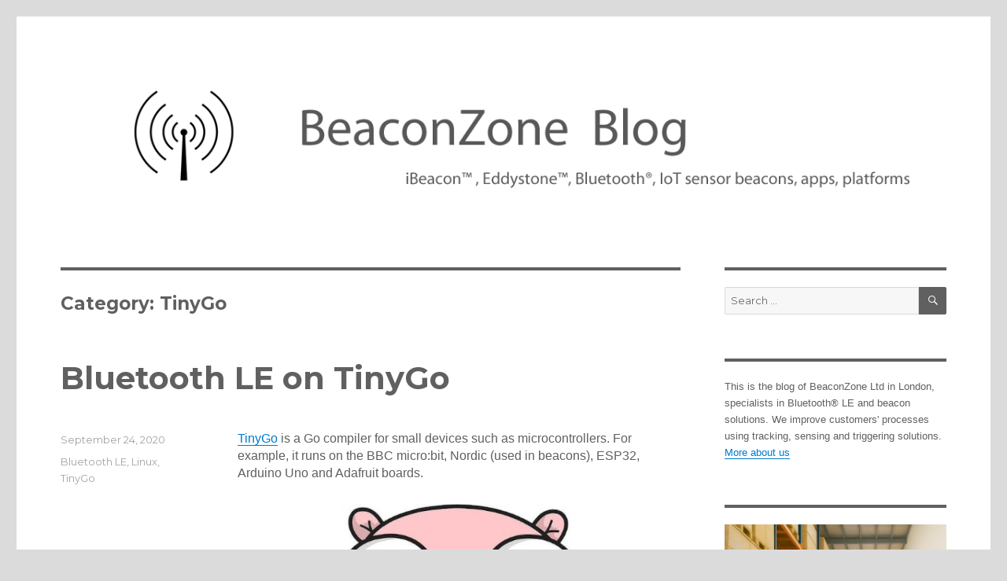

--- FILE ---
content_type: text/html; charset=UTF-8
request_url: https://www.beaconzone.co.uk/blog/category/tinygo/
body_size: 16480
content:
<!DOCTYPE html>
<html lang="en-US" class="no-js">
<head>
	<meta charset="UTF-8">
	<meta name="viewport" content="width=device-width, initial-scale=1">
	<link rel="profile" href="http://gmpg.org/xfn/11">
		
<!-- BEGIN Metadata added by the Add-Meta-Tags WordPress plugin -->
<meta name="description" content="Content filed under the TinyGo category." />
<meta name="keywords" content="tinygo" />
<!-- END Metadata added by the Add-Meta-Tags WordPress plugin -->

<script>(function(html){html.className = html.className.replace(/\bno-js\b/,'js')})(document.documentElement);</script>
<title>TinyGo &#8211; BeaconZone Blog</title>
<meta name='robots' content='max-image-preview:large' />
<link rel='dns-prefetch' href='//fonts.googleapis.com' />
<link rel="alternate" type="application/rss+xml" title="BeaconZone Blog &raquo; Feed" href="https://www.beaconzone.co.uk/blog/feed/" />
<link rel="alternate" type="application/rss+xml" title="BeaconZone Blog &raquo; Comments Feed" href="https://www.beaconzone.co.uk/blog/comments/feed/" />
<link rel="alternate" type="application/rss+xml" title="BeaconZone Blog &raquo; TinyGo Category Feed" href="https://www.beaconzone.co.uk/blog/category/tinygo/feed/" />
<script type="text/javascript">
/* <![CDATA[ */
window._wpemojiSettings = {"baseUrl":"https:\/\/s.w.org\/images\/core\/emoji\/15.0.3\/72x72\/","ext":".png","svgUrl":"https:\/\/s.w.org\/images\/core\/emoji\/15.0.3\/svg\/","svgExt":".svg","source":{"concatemoji":"https:\/\/www.beaconzone.co.uk\/blog\/wp-includes\/js\/wp-emoji-release.min.js?ver=6.5.5"}};
/*! This file is auto-generated */
!function(i,n){var o,s,e;function c(e){try{var t={supportTests:e,timestamp:(new Date).valueOf()};sessionStorage.setItem(o,JSON.stringify(t))}catch(e){}}function p(e,t,n){e.clearRect(0,0,e.canvas.width,e.canvas.height),e.fillText(t,0,0);var t=new Uint32Array(e.getImageData(0,0,e.canvas.width,e.canvas.height).data),r=(e.clearRect(0,0,e.canvas.width,e.canvas.height),e.fillText(n,0,0),new Uint32Array(e.getImageData(0,0,e.canvas.width,e.canvas.height).data));return t.every(function(e,t){return e===r[t]})}function u(e,t,n){switch(t){case"flag":return n(e,"\ud83c\udff3\ufe0f\u200d\u26a7\ufe0f","\ud83c\udff3\ufe0f\u200b\u26a7\ufe0f")?!1:!n(e,"\ud83c\uddfa\ud83c\uddf3","\ud83c\uddfa\u200b\ud83c\uddf3")&&!n(e,"\ud83c\udff4\udb40\udc67\udb40\udc62\udb40\udc65\udb40\udc6e\udb40\udc67\udb40\udc7f","\ud83c\udff4\u200b\udb40\udc67\u200b\udb40\udc62\u200b\udb40\udc65\u200b\udb40\udc6e\u200b\udb40\udc67\u200b\udb40\udc7f");case"emoji":return!n(e,"\ud83d\udc26\u200d\u2b1b","\ud83d\udc26\u200b\u2b1b")}return!1}function f(e,t,n){var r="undefined"!=typeof WorkerGlobalScope&&self instanceof WorkerGlobalScope?new OffscreenCanvas(300,150):i.createElement("canvas"),a=r.getContext("2d",{willReadFrequently:!0}),o=(a.textBaseline="top",a.font="600 32px Arial",{});return e.forEach(function(e){o[e]=t(a,e,n)}),o}function t(e){var t=i.createElement("script");t.src=e,t.defer=!0,i.head.appendChild(t)}"undefined"!=typeof Promise&&(o="wpEmojiSettingsSupports",s=["flag","emoji"],n.supports={everything:!0,everythingExceptFlag:!0},e=new Promise(function(e){i.addEventListener("DOMContentLoaded",e,{once:!0})}),new Promise(function(t){var n=function(){try{var e=JSON.parse(sessionStorage.getItem(o));if("object"==typeof e&&"number"==typeof e.timestamp&&(new Date).valueOf()<e.timestamp+604800&&"object"==typeof e.supportTests)return e.supportTests}catch(e){}return null}();if(!n){if("undefined"!=typeof Worker&&"undefined"!=typeof OffscreenCanvas&&"undefined"!=typeof URL&&URL.createObjectURL&&"undefined"!=typeof Blob)try{var e="postMessage("+f.toString()+"("+[JSON.stringify(s),u.toString(),p.toString()].join(",")+"));",r=new Blob([e],{type:"text/javascript"}),a=new Worker(URL.createObjectURL(r),{name:"wpTestEmojiSupports"});return void(a.onmessage=function(e){c(n=e.data),a.terminate(),t(n)})}catch(e){}c(n=f(s,u,p))}t(n)}).then(function(e){for(var t in e)n.supports[t]=e[t],n.supports.everything=n.supports.everything&&n.supports[t],"flag"!==t&&(n.supports.everythingExceptFlag=n.supports.everythingExceptFlag&&n.supports[t]);n.supports.everythingExceptFlag=n.supports.everythingExceptFlag&&!n.supports.flag,n.DOMReady=!1,n.readyCallback=function(){n.DOMReady=!0}}).then(function(){return e}).then(function(){var e;n.supports.everything||(n.readyCallback(),(e=n.source||{}).concatemoji?t(e.concatemoji):e.wpemoji&&e.twemoji&&(t(e.twemoji),t(e.wpemoji)))}))}((window,document),window._wpemojiSettings);
/* ]]> */
</script>
<style id='wp-emoji-styles-inline-css' type='text/css'>

	img.wp-smiley, img.emoji {
		display: inline !important;
		border: none !important;
		box-shadow: none !important;
		height: 1em !important;
		width: 1em !important;
		margin: 0 0.07em !important;
		vertical-align: -0.1em !important;
		background: none !important;
		padding: 0 !important;
	}
</style>
<link rel='stylesheet' id='wp-block-library-css' href='https://www.beaconzone.co.uk/blog/wp-includes/css/dist/block-library/style.min.css?ver=6.5.5' type='text/css' media='all' />
<style id='classic-theme-styles-inline-css' type='text/css'>
/*! This file is auto-generated */
.wp-block-button__link{color:#fff;background-color:#32373c;border-radius:9999px;box-shadow:none;text-decoration:none;padding:calc(.667em + 2px) calc(1.333em + 2px);font-size:1.125em}.wp-block-file__button{background:#32373c;color:#fff;text-decoration:none}
</style>
<style id='global-styles-inline-css' type='text/css'>
body{--wp--preset--color--black: #000000;--wp--preset--color--cyan-bluish-gray: #abb8c3;--wp--preset--color--white: #ffffff;--wp--preset--color--pale-pink: #f78da7;--wp--preset--color--vivid-red: #cf2e2e;--wp--preset--color--luminous-vivid-orange: #ff6900;--wp--preset--color--luminous-vivid-amber: #fcb900;--wp--preset--color--light-green-cyan: #7bdcb5;--wp--preset--color--vivid-green-cyan: #00d084;--wp--preset--color--pale-cyan-blue: #8ed1fc;--wp--preset--color--vivid-cyan-blue: #0693e3;--wp--preset--color--vivid-purple: #9b51e0;--wp--preset--gradient--vivid-cyan-blue-to-vivid-purple: linear-gradient(135deg,rgba(6,147,227,1) 0%,rgb(155,81,224) 100%);--wp--preset--gradient--light-green-cyan-to-vivid-green-cyan: linear-gradient(135deg,rgb(122,220,180) 0%,rgb(0,208,130) 100%);--wp--preset--gradient--luminous-vivid-amber-to-luminous-vivid-orange: linear-gradient(135deg,rgba(252,185,0,1) 0%,rgba(255,105,0,1) 100%);--wp--preset--gradient--luminous-vivid-orange-to-vivid-red: linear-gradient(135deg,rgba(255,105,0,1) 0%,rgb(207,46,46) 100%);--wp--preset--gradient--very-light-gray-to-cyan-bluish-gray: linear-gradient(135deg,rgb(238,238,238) 0%,rgb(169,184,195) 100%);--wp--preset--gradient--cool-to-warm-spectrum: linear-gradient(135deg,rgb(74,234,220) 0%,rgb(151,120,209) 20%,rgb(207,42,186) 40%,rgb(238,44,130) 60%,rgb(251,105,98) 80%,rgb(254,248,76) 100%);--wp--preset--gradient--blush-light-purple: linear-gradient(135deg,rgb(255,206,236) 0%,rgb(152,150,240) 100%);--wp--preset--gradient--blush-bordeaux: linear-gradient(135deg,rgb(254,205,165) 0%,rgb(254,45,45) 50%,rgb(107,0,62) 100%);--wp--preset--gradient--luminous-dusk: linear-gradient(135deg,rgb(255,203,112) 0%,rgb(199,81,192) 50%,rgb(65,88,208) 100%);--wp--preset--gradient--pale-ocean: linear-gradient(135deg,rgb(255,245,203) 0%,rgb(182,227,212) 50%,rgb(51,167,181) 100%);--wp--preset--gradient--electric-grass: linear-gradient(135deg,rgb(202,248,128) 0%,rgb(113,206,126) 100%);--wp--preset--gradient--midnight: linear-gradient(135deg,rgb(2,3,129) 0%,rgb(40,116,252) 100%);--wp--preset--font-size--small: 13px;--wp--preset--font-size--medium: 20px;--wp--preset--font-size--large: 36px;--wp--preset--font-size--x-large: 42px;--wp--preset--spacing--20: 0.44rem;--wp--preset--spacing--30: 0.67rem;--wp--preset--spacing--40: 1rem;--wp--preset--spacing--50: 1.5rem;--wp--preset--spacing--60: 2.25rem;--wp--preset--spacing--70: 3.38rem;--wp--preset--spacing--80: 5.06rem;--wp--preset--shadow--natural: 6px 6px 9px rgba(0, 0, 0, 0.2);--wp--preset--shadow--deep: 12px 12px 50px rgba(0, 0, 0, 0.4);--wp--preset--shadow--sharp: 6px 6px 0px rgba(0, 0, 0, 0.2);--wp--preset--shadow--outlined: 6px 6px 0px -3px rgba(255, 255, 255, 1), 6px 6px rgba(0, 0, 0, 1);--wp--preset--shadow--crisp: 6px 6px 0px rgba(0, 0, 0, 1);}:where(.is-layout-flex){gap: 0.5em;}:where(.is-layout-grid){gap: 0.5em;}body .is-layout-flex{display: flex;}body .is-layout-flex{flex-wrap: wrap;align-items: center;}body .is-layout-flex > *{margin: 0;}body .is-layout-grid{display: grid;}body .is-layout-grid > *{margin: 0;}:where(.wp-block-columns.is-layout-flex){gap: 2em;}:where(.wp-block-columns.is-layout-grid){gap: 2em;}:where(.wp-block-post-template.is-layout-flex){gap: 1.25em;}:where(.wp-block-post-template.is-layout-grid){gap: 1.25em;}.has-black-color{color: var(--wp--preset--color--black) !important;}.has-cyan-bluish-gray-color{color: var(--wp--preset--color--cyan-bluish-gray) !important;}.has-white-color{color: var(--wp--preset--color--white) !important;}.has-pale-pink-color{color: var(--wp--preset--color--pale-pink) !important;}.has-vivid-red-color{color: var(--wp--preset--color--vivid-red) !important;}.has-luminous-vivid-orange-color{color: var(--wp--preset--color--luminous-vivid-orange) !important;}.has-luminous-vivid-amber-color{color: var(--wp--preset--color--luminous-vivid-amber) !important;}.has-light-green-cyan-color{color: var(--wp--preset--color--light-green-cyan) !important;}.has-vivid-green-cyan-color{color: var(--wp--preset--color--vivid-green-cyan) !important;}.has-pale-cyan-blue-color{color: var(--wp--preset--color--pale-cyan-blue) !important;}.has-vivid-cyan-blue-color{color: var(--wp--preset--color--vivid-cyan-blue) !important;}.has-vivid-purple-color{color: var(--wp--preset--color--vivid-purple) !important;}.has-black-background-color{background-color: var(--wp--preset--color--black) !important;}.has-cyan-bluish-gray-background-color{background-color: var(--wp--preset--color--cyan-bluish-gray) !important;}.has-white-background-color{background-color: var(--wp--preset--color--white) !important;}.has-pale-pink-background-color{background-color: var(--wp--preset--color--pale-pink) !important;}.has-vivid-red-background-color{background-color: var(--wp--preset--color--vivid-red) !important;}.has-luminous-vivid-orange-background-color{background-color: var(--wp--preset--color--luminous-vivid-orange) !important;}.has-luminous-vivid-amber-background-color{background-color: var(--wp--preset--color--luminous-vivid-amber) !important;}.has-light-green-cyan-background-color{background-color: var(--wp--preset--color--light-green-cyan) !important;}.has-vivid-green-cyan-background-color{background-color: var(--wp--preset--color--vivid-green-cyan) !important;}.has-pale-cyan-blue-background-color{background-color: var(--wp--preset--color--pale-cyan-blue) !important;}.has-vivid-cyan-blue-background-color{background-color: var(--wp--preset--color--vivid-cyan-blue) !important;}.has-vivid-purple-background-color{background-color: var(--wp--preset--color--vivid-purple) !important;}.has-black-border-color{border-color: var(--wp--preset--color--black) !important;}.has-cyan-bluish-gray-border-color{border-color: var(--wp--preset--color--cyan-bluish-gray) !important;}.has-white-border-color{border-color: var(--wp--preset--color--white) !important;}.has-pale-pink-border-color{border-color: var(--wp--preset--color--pale-pink) !important;}.has-vivid-red-border-color{border-color: var(--wp--preset--color--vivid-red) !important;}.has-luminous-vivid-orange-border-color{border-color: var(--wp--preset--color--luminous-vivid-orange) !important;}.has-luminous-vivid-amber-border-color{border-color: var(--wp--preset--color--luminous-vivid-amber) !important;}.has-light-green-cyan-border-color{border-color: var(--wp--preset--color--light-green-cyan) !important;}.has-vivid-green-cyan-border-color{border-color: var(--wp--preset--color--vivid-green-cyan) !important;}.has-pale-cyan-blue-border-color{border-color: var(--wp--preset--color--pale-cyan-blue) !important;}.has-vivid-cyan-blue-border-color{border-color: var(--wp--preset--color--vivid-cyan-blue) !important;}.has-vivid-purple-border-color{border-color: var(--wp--preset--color--vivid-purple) !important;}.has-vivid-cyan-blue-to-vivid-purple-gradient-background{background: var(--wp--preset--gradient--vivid-cyan-blue-to-vivid-purple) !important;}.has-light-green-cyan-to-vivid-green-cyan-gradient-background{background: var(--wp--preset--gradient--light-green-cyan-to-vivid-green-cyan) !important;}.has-luminous-vivid-amber-to-luminous-vivid-orange-gradient-background{background: var(--wp--preset--gradient--luminous-vivid-amber-to-luminous-vivid-orange) !important;}.has-luminous-vivid-orange-to-vivid-red-gradient-background{background: var(--wp--preset--gradient--luminous-vivid-orange-to-vivid-red) !important;}.has-very-light-gray-to-cyan-bluish-gray-gradient-background{background: var(--wp--preset--gradient--very-light-gray-to-cyan-bluish-gray) !important;}.has-cool-to-warm-spectrum-gradient-background{background: var(--wp--preset--gradient--cool-to-warm-spectrum) !important;}.has-blush-light-purple-gradient-background{background: var(--wp--preset--gradient--blush-light-purple) !important;}.has-blush-bordeaux-gradient-background{background: var(--wp--preset--gradient--blush-bordeaux) !important;}.has-luminous-dusk-gradient-background{background: var(--wp--preset--gradient--luminous-dusk) !important;}.has-pale-ocean-gradient-background{background: var(--wp--preset--gradient--pale-ocean) !important;}.has-electric-grass-gradient-background{background: var(--wp--preset--gradient--electric-grass) !important;}.has-midnight-gradient-background{background: var(--wp--preset--gradient--midnight) !important;}.has-small-font-size{font-size: var(--wp--preset--font-size--small) !important;}.has-medium-font-size{font-size: var(--wp--preset--font-size--medium) !important;}.has-large-font-size{font-size: var(--wp--preset--font-size--large) !important;}.has-x-large-font-size{font-size: var(--wp--preset--font-size--x-large) !important;}
.wp-block-navigation a:where(:not(.wp-element-button)){color: inherit;}
:where(.wp-block-post-template.is-layout-flex){gap: 1.25em;}:where(.wp-block-post-template.is-layout-grid){gap: 1.25em;}
:where(.wp-block-columns.is-layout-flex){gap: 2em;}:where(.wp-block-columns.is-layout-grid){gap: 2em;}
.wp-block-pullquote{font-size: 1.5em;line-height: 1.6;}
</style>
<link rel='stylesheet' id='twentysixteen-fonts-css' href='https://fonts.googleapis.com/css?family=Merriweather%3A400%2C700%2C900%2C400italic%2C700italic%2C900italic%7CMontserrat%3A400%2C700%7CInconsolata%3A400&#038;subset=latin%2Clatin-ext' type='text/css' media='all' />
<link rel='stylesheet' id='genericons-css' href='https://www.beaconzone.co.uk/blog/wp-content/themes/twentysixteen/genericons/genericons.css?ver=3.4.1' type='text/css' media='all' />
<link rel='stylesheet' id='twentysixteen-style-css' href='https://www.beaconzone.co.uk/blog/wp-content/themes/twentysixteen/style.css?ver=6.5.5' type='text/css' media='all' />
<style id='twentysixteen-style-inline-css' type='text/css'>

		/* Custom Main Text Color */
		body,
		blockquote cite,
		blockquote small,
		.main-navigation a,
		.menu-toggle,
		.dropdown-toggle,
		.social-navigation a,
		.post-navigation a,
		.pagination a:hover,
		.pagination a:focus,
		.widget-title a,
		.site-branding .site-title a,
		.entry-title a,
		.page-links > .page-links-title,
		.comment-author,
		.comment-reply-title small a:hover,
		.comment-reply-title small a:focus {
			color: #606060
		}

		blockquote,
		.menu-toggle.toggled-on,
		.menu-toggle.toggled-on:hover,
		.menu-toggle.toggled-on:focus,
		.post-navigation,
		.post-navigation div + div,
		.pagination,
		.widget,
		.page-header,
		.page-links a,
		.comments-title,
		.comment-reply-title {
			border-color: #606060;
		}

		button,
		button[disabled]:hover,
		button[disabled]:focus,
		input[type="button"],
		input[type="button"][disabled]:hover,
		input[type="button"][disabled]:focus,
		input[type="reset"],
		input[type="reset"][disabled]:hover,
		input[type="reset"][disabled]:focus,
		input[type="submit"],
		input[type="submit"][disabled]:hover,
		input[type="submit"][disabled]:focus,
		.menu-toggle.toggled-on,
		.menu-toggle.toggled-on:hover,
		.menu-toggle.toggled-on:focus,
		.pagination:before,
		.pagination:after,
		.pagination .prev,
		.pagination .next,
		.page-links a {
			background-color: #606060;
		}

		/* Border Color */
		fieldset,
		pre,
		abbr,
		acronym,
		table,
		th,
		td,
		input[type="text"],
		input[type="email"],
		input[type="url"],
		input[type="password"],
		input[type="search"],
		textarea,
		.main-navigation li,
		.main-navigation .primary-menu,
		.menu-toggle,
		.dropdown-toggle:after,
		.social-navigation a,
		.image-navigation,
		.comment-navigation,
		.tagcloud a,
		.entry-content,
		.entry-summary,
		.page-links a,
		.page-links > span,
		.comment-list article,
		.comment-list .pingback,
		.comment-list .trackback,
		.comment-reply-link,
		.no-comments,
		.widecolumn .mu_register .mu_alert {
			border-color: #606060; /* Fallback for IE7 and IE8 */
			border-color: rgba( 96, 96, 96, 0.2);
		}

		hr,
		code {
			background-color: #606060; /* Fallback for IE7 and IE8 */
			background-color: rgba( 96, 96, 96, 0.2);
		}

		@media screen and (min-width: 56.875em) {
			.main-navigation ul ul,
			.main-navigation ul ul li {
				border-color: rgba( 96, 96, 96, 0.2);
			}

			.main-navigation ul ul:before {
				border-top-color: rgba( 96, 96, 96, 0.2);
				border-bottom-color: rgba( 96, 96, 96, 0.2);
			}
		}
	

		/* Custom Secondary Text Color */

		/**
		 * IE8 and earlier will drop any block with CSS3 selectors.
		 * Do not combine these styles with the next block.
		 */
		body:not(.search-results) .entry-summary {
			color: #a3a3a3;
		}

		blockquote,
		.post-password-form label,
		a:hover,
		a:focus,
		a:active,
		.post-navigation .meta-nav,
		.image-navigation,
		.comment-navigation,
		.widget_recent_entries .post-date,
		.widget_rss .rss-date,
		.widget_rss cite,
		.site-description,
		.author-bio,
		.entry-footer,
		.entry-footer a,
		.sticky-post,
		.taxonomy-description,
		.entry-caption,
		.comment-metadata,
		.pingback .edit-link,
		.comment-metadata a,
		.pingback .comment-edit-link,
		.comment-form label,
		.comment-notes,
		.comment-awaiting-moderation,
		.logged-in-as,
		.form-allowed-tags,
		.site-info,
		.site-info a,
		.wp-caption .wp-caption-text,
		.gallery-caption,
		.widecolumn label,
		.widecolumn .mu_register label {
			color: #a3a3a3;
		}

		.widget_calendar tbody a:hover,
		.widget_calendar tbody a:focus {
			background-color: #a3a3a3;
		}
	
</style>
<!--[if lt IE 10]>
<link rel='stylesheet' id='twentysixteen-ie-css' href='https://www.beaconzone.co.uk/blog/wp-content/themes/twentysixteen/css/ie.css?ver=20150930' type='text/css' media='all' />
<![endif]-->
<!--[if lt IE 9]>
<link rel='stylesheet' id='twentysixteen-ie8-css' href='https://www.beaconzone.co.uk/blog/wp-content/themes/twentysixteen/css/ie8.css?ver=20151230' type='text/css' media='all' />
<![endif]-->
<!--[if lt IE 8]>
<link rel='stylesheet' id='twentysixteen-ie7-css' href='https://www.beaconzone.co.uk/blog/wp-content/themes/twentysixteen/css/ie7.css?ver=20150930' type='text/css' media='all' />
<![endif]-->
<!--[if lt IE 9]>
<script type="text/javascript" src="https://www.beaconzone.co.uk/blog/wp-content/themes/twentysixteen/js/html5.js?ver=3.7.3" id="twentysixteen-html5-js"></script>
<![endif]-->
<script type="text/javascript" src="https://www.beaconzone.co.uk/blog/wp-includes/js/jquery/jquery.min.js?ver=3.7.1" id="jquery-core-js"></script>
<script type="text/javascript" src="https://www.beaconzone.co.uk/blog/wp-includes/js/jquery/jquery-migrate.min.js?ver=3.4.1" id="jquery-migrate-js"></script>
<link rel="https://api.w.org/" href="https://www.beaconzone.co.uk/blog/wp-json/" /><link rel="alternate" type="application/json" href="https://www.beaconzone.co.uk/blog/wp-json/wp/v2/categories/280" /><link rel="EditURI" type="application/rsd+xml" title="RSD" href="https://www.beaconzone.co.uk/blog/xmlrpc.php?rsd" />
<meta name="generator" content="WordPress 6.5.5" />
<style>
		#category-posts-2-internal .cat-post-thumbnail .cat-post-crop img {object-fit: cover; max-width: 100%; display: block;}
#category-posts-2-internal .cat-post-thumbnail .cat-post-crop-not-supported img {width: 100%;}
#category-posts-2-internal .cat-post-thumbnail {max-width:100%;}
#category-posts-2-internal .cat-post-item img {margin: initial;}
</style>
			<style type="text/css" id="twentysixteen-header-css">
		.site-branding {
			margin: 0 auto 0 0;
		}

		.site-branding .site-title,
		.site-description {
			clip: rect(1px, 1px, 1px, 1px);
			position: absolute;
		}
	</style>
	<style type="text/css" id="custom-background-css">
body.custom-background { background-color: #dbdbdb; }
</style>
			<style type="text/css" id="wp-custom-css">
			.wp-block-image figcaption {
    text-align: center;
}

figcaption {
	    text-align: center;
}
		</style>
		</head>

<body class="archive category category-tinygo category-280 custom-background hfeed">
<div id="page" class="site">
	<div class="site-inner">
		<a class="skip-link screen-reader-text" href="#content">Skip to content</a>

		<header id="masthead" class="site-header" role="banner">
			<div class="site-header-main">
				<div class="site-branding">
											<p class="site-title"><a href="https://www.beaconzone.co.uk/blog/" rel="home">BeaconZone Blog</a></p>
											<p class="site-description">iBeacon, Eddystone, Bluetooth, IoT sensor beacons, apps, platforms</p>
									</div><!-- .site-branding -->

							</div><!-- .site-header-main -->

											<div class="header-image">
					<a href="https://www.beaconzone.co.uk/blog/" rel="home">
						<img src="https://www.beaconzone.co.uk/blog/wp-content/uploads/2016/03/blogheader.png" srcset="https://www.beaconzone.co.uk/blog/wp-content/uploads/2016/03/blogheader-300x70.png 300w, https://www.beaconzone.co.uk/blog/wp-content/uploads/2016/03/blogheader-768x179.png 768w, https://www.beaconzone.co.uk/blog/wp-content/uploads/2016/03/blogheader-1024x239.png 1024w, https://www.beaconzone.co.uk/blog/wp-content/uploads/2016/03/blogheader.png 1200w" sizes="(max-width: 709px) 85vw, (max-width: 909px) 81vw, (max-width: 1362px) 88vw, 1200px" width="1200" height="280" alt="BeaconZone Blog">
					</a>
				</div><!-- .header-image -->
					</header><!-- .site-header -->

		<div id="content" class="site-content">

	<div id="primary" class="content-area">
		<main id="main" class="site-main" role="main">

		
			<header class="page-header">
				<h1 class="page-title">Category: <span>TinyGo</span></h1>			</header><!-- .page-header -->

			
<article id="post-5650" class="post-5650 post type-post status-publish format-standard hentry category-bluetooth-le category-linux category-tinygo">
	<header class="entry-header">
		
		<h2 class="entry-title"><a href="https://www.beaconzone.co.uk/blog/bluetooth-le-on-tinygo/" rel="bookmark">Bluetooth LE on TinyGo</a></h2>	</header><!-- .entry-header -->

	
	
	<div class="entry-content">
		
<p><a rel="noreferrer noopener" href="https://tinygo.org/" target="_blank">TinyGo</a> is a Go compiler for small devices such as microcontrollers. For example, it runs on the BBC micro:bit, Nordic (used in beacons), ESP32, Arduino Uno and Adafruit boards.</p>



<div class="wp-block-image"><figure class="aligncenter size-large"><img fetchpriority="high" decoding="async" width="830" height="467" src="https://www.beaconzone.co.uk/blog/wp-content/uploads/2020/09/TinyGo.jpg" alt="" class="wp-image-5652" srcset="https://www.beaconzone.co.uk/blog/wp-content/uploads/2020/09/TinyGo.jpg 830w, https://www.beaconzone.co.uk/blog/wp-content/uploads/2020/09/TinyGo-300x169.jpg 300w, https://www.beaconzone.co.uk/blog/wp-content/uploads/2020/09/TinyGo-768x432.jpg 768w" sizes="(max-width: 709px) 85vw, (max-width: 909px) 67vw, (max-width: 984px) 61vw, (max-width: 1362px) 45vw, 600px" /></figure></div>



<p>Bluetooth LE support has recently been added to TinyGo:</p>



<div class="wp-block-image"><figure class="aligncenter size-large"><img decoding="async" width="684" height="452" src="https://www.beaconzone.co.uk/blog/wp-content/uploads/2020/09/tinygobluetoothsupport.png" alt="" class="wp-image-5653" srcset="https://www.beaconzone.co.uk/blog/wp-content/uploads/2020/09/tinygobluetoothsupport.png 684w, https://www.beaconzone.co.uk/blog/wp-content/uploads/2020/09/tinygobluetoothsupport-300x198.png 300w" sizes="(max-width: 709px) 85vw, (max-width: 909px) 67vw, (max-width: 984px) 61vw, (max-width: 1362px) 45vw, 600px" /></figure></div>



<p>There&#8217;s an <a rel="noreferrer noopener" href="https://www.hackster.io/news/tinygo-launches-go-bluetooth-for-go-developers-looking-to-work-with-bluetooth-le-devices-004830acc9a8" target="_blank">article on hackster</a> and the open source <a href="https://github.com/tinygo-org/bluetooth#go-bluetooth" target="_blank" rel="noreferrer noopener">repository is on GitHub</a>.</p>
	</div><!-- .entry-content -->

	<footer class="entry-footer">
		<span class="byline"><span class="author vcard"><img alt='' src='https://secure.gravatar.com/avatar/746985f1e024cbd0dbfdaff65911f3da?s=49&#038;d=mm&#038;r=g' srcset='https://secure.gravatar.com/avatar/746985f1e024cbd0dbfdaff65911f3da?s=98&#038;d=mm&#038;r=g 2x' class='avatar avatar-49 photo' height='49' width='49' decoding='async'/><span class="screen-reader-text">Author </span> <a class="url fn n" href="https://www.beaconzone.co.uk/blog/author/support/">Support</a></span></span><span class="posted-on"><span class="screen-reader-text">Posted on </span><a href="https://www.beaconzone.co.uk/blog/bluetooth-le-on-tinygo/" rel="bookmark"><time class="entry-date published" datetime="2020-09-24T09:56:11+00:00">September 24, 2020</time><time class="updated" datetime="2020-09-24T09:56:26+00:00">September 24, 2020</time></a></span><span class="cat-links"><span class="screen-reader-text">Categories </span><a href="https://www.beaconzone.co.uk/blog/category/bluetooth-le/" rel="category tag">Bluetooth LE</a>, <a href="https://www.beaconzone.co.uk/blog/category/linux/" rel="category tag">Linux</a>, <a href="https://www.beaconzone.co.uk/blog/category/tinygo/" rel="category tag">TinyGo</a></span>			</footer><!-- .entry-footer -->
</article><!-- #post-## -->

		</main><!-- .site-main -->
	</div><!-- .content-area -->


	<aside id="secondary" class="sidebar widget-area" role="complementary">
		<section id="search-2" class="widget widget_search">
<form role="search" method="get" class="search-form" action="https://www.beaconzone.co.uk/blog/">
	<label>
		<span class="screen-reader-text">Search for:</span>
		<input type="search" class="search-field" placeholder="Search &hellip;" value="" name="s" title="Search for:" />
	</label>
	<button type="submit" class="search-submit"><span class="screen-reader-text">Search</span></button>
</form>
</section><section id="custom_html-5" class="widget_text widget widget_custom_html"><div class="textwidget custom-html-widget"><p>
This is the blog of BeaconZone Ltd in London, specialists in Bluetooth® LE and beacon solutions. We improve customers' processes using tracking, sensing and triggering solutions.<br><a href="https://www.beaconzone.co.uk/about_us" target="_blank" rel="noopener">More about us</a>
</p>
</div></section><section id="block-2" class="widget widget_block widget_media_image">
<figure class="wp-block-image size-full"><a href="https://www.beaconzone.co.uk/finder/"><img loading="lazy" decoding="async" width="300" height="200" src="https://www.beaconzone.co.uk/blog/wp-content/uploads/2025/07/finderbanner.jpg" alt="" class="wp-image-9902"/></a></figure>
</section><section id="custom_html-3" class="widget_text widget widget_custom_html"><h2 class="widget-title">Articles</h2><div class="textwidget custom-html-widget"><a href="https://www.beaconzone.co.uk/what_are_beacons" target="_blank" rel="noopener">What are Beacons?</a><br>
<a href="https://www.beaconzone.co.uk/BenefitsOfBeacons" target="_blank" rel="noopener">Benefits</a><br>
<a href="https://www.beaconzone.co.uk/ways_to_use_beacons" target="_blank" rel="noopener">Uses</a><br>
<a href="https://www.beaconzone.co.uk/BeaconsForTheInternetOfThings" target="_blank" rel="noopener">IoT</a><br>
<a href="https://www.beaconzone.co.uk/AssetTrackingForManufacturers" target="_blank" rel="noopener">Asset Tracking</a><br>
<a href="https://www.beaconzone.co.uk/machinelearning" target="_blank" rel="noopener">Machine Learning</a><br>
<a href="https://www.beaconzone.co.uk/ios_and_android_apps" target="_blank" rel="noopener">Apps</a><br>
<a href="https://www.beaconzone.co.uk/BluetoothMeshBeacons" target="_blank" rel="noopener">Mesh</a><br>
<a href="https://www.beaconzone.co.uk/BeaconForRTLS" target="_blank" rel="noopener">Real Time Locating (RTLS)</a><br>
<br>
<a href="https://www.beaconzone.co.uk/Marketing" target="_blank" rel="noopener">Marketing</a><br>
<a href="https://www.beaconzone.co.uk/IndustryManufacturing" target="_blank" rel="noopener">Industry</a><br>
<a href="https://www.beaconzone.co.uk/LifeSciences" target="_blank" rel="noopener">Life Sciences</a><br>
<a href="https://www.beaconzone.co.uk/Hospitality" target="_blank" rel="noopener">Hospitality</a><br>
<a href="https://www.beaconzone.co.uk/VisitorSpaces" target="_blank" rel="noopener">Visitor Spaces</a><br>
<a href="https://www.beaconzone.co.uk/Transportation" target="_blank" rel="noopener">Transportation</a><br>
<a href="https://www.beaconzone.co.uk/Education" target="_blank" rel="noopener">Education</a><br>
<a href="https://www.beaconzone.co.uk/SocialDistancingContactTracing" target="_blank" rel="noopener">Social Distancing</a>
</div></section><section id="category-posts-2" class="widget cat-post-widget"><h2 class="widget-title">FAQs</h2><ul id="category-posts-2-internal" class="category-posts-internal">
<li class='cat-post-item'><div><a class="cat-post-title" href="https://www.beaconzone.co.uk/blog/can-you-provide-ibeacons-that-pop-up-smartphone-notifications/" rel="bookmark">Can You Provide iBeacons That Pop Up Smartphone Notifications?</a></div></li><li class='cat-post-item'><div><a class="cat-post-title" href="https://www.beaconzone.co.uk/blog/why-doesnt-the-beacon-achieve-the-specified-range/" rel="bookmark">Why Doesn&#8217;t The Beacon Achieve The Specified Range?</a></div></li><li class='cat-post-item'><div><a class="cat-post-title" href="https://www.beaconzone.co.uk/blog/what-is-a-bluetooth-wifi-gateway/" rel="bookmark">What is a Bluetooth WiFi Gateway?</a></div></li><li class='cat-post-item'><div><a class="cat-post-title" href="https://www.beaconzone.co.uk/blog/how-many-connections-can-an-ibeacon-support/" rel="bookmark">How Many Connections Can an iBeacon Support?</a></div></li><li class='cat-post-item'><div><a class="cat-post-title" href="https://www.beaconzone.co.uk/blog/should-i-use-the-manufacturer-ibeacon-sdks/" rel="bookmark">Should I Use the Manufacturer iBeacon SDKs?</a></div></li><li class='cat-post-item'><div><a class="cat-post-title" href="https://www.beaconzone.co.uk/blog/which-beacons-for-2-way-radio-motorola-trbonet-plus/" rel="bookmark">Which Beacons for 2-way radio Motorola TRBOnet Plus?</a></div></li><li class='cat-post-item'><div><a class="cat-post-title" href="https://www.beaconzone.co.uk/blog/can-beacons-be-used-on-aircraft/" rel="bookmark">Can Beacons Be Used on Aircraft?</a></div></li><li class='cat-post-item'><div><a class="cat-post-title" href="https://www.beaconzone.co.uk/blog/can-usb-beacons-receive-beacon-transmissions/" rel="bookmark">Can USB Beacons Receive Beacon Transmissions?</a></div></li><li class='cat-post-item'><div><a class="cat-post-title" href="https://www.beaconzone.co.uk/blog/do-you-have-bluetooth-6-0-beacons-with-channel-sounding/" rel="bookmark">Do You Have Bluetooth 6.0 Beacons with Channel Sounding?</a></div></li><li class='cat-post-item'><div><a class="cat-post-title" href="https://www.beaconzone.co.uk/blog/which-beacons-have-an-on-off-button/" rel="bookmark">Which Beacons Have an On Off Button?</a></div></li><li class='cat-post-item'><div><a class="cat-post-title" href="https://www.beaconzone.co.uk/blog/which-beacons-are-the-most-compatible/" rel="bookmark">Which Beacons are the Most Compatible?</a></div></li><li class='cat-post-item'><div><a class="cat-post-title" href="https://www.beaconzone.co.uk/blog/can-beacons-store-data/" rel="bookmark">Can Beacons Store Data?</a></div></li><li class='cat-post-item'><div><a class="cat-post-title" href="https://www.beaconzone.co.uk/blog/whats-the-best-beacon/" rel="bookmark">What&#8217;s the Best Beacon?</a></div></li><li class='cat-post-item'><div><a class="cat-post-title" href="https://www.beaconzone.co.uk/blog/what-are-beacon-ota-updates/" rel="bookmark">What are Beacon OTA Updates?</a></div></li><li class='cat-post-item'><div><a class="cat-post-title" href="https://www.beaconzone.co.uk/blog/what-is-bluetooth-line-service-advertising/" rel="bookmark">What is Bluetooth LINE Service Advertising?</a></div></li><li class='cat-post-item'><div><a class="cat-post-title" href="https://www.beaconzone.co.uk/blog/is-it-possible-to-continuously-scan-for-bluetooth-devices-on-ios-and-android/" rel="bookmark">Is it Possible to Continuously Scan for Bluetooth Devices on iOS and Android?</a></div></li><li class='cat-post-item'><div><a class="cat-post-title" href="https://www.beaconzone.co.uk/blog/what-can-block-beacon-signals/" rel="bookmark">What Can Block Beacon Signals?</a></div></li><li class='cat-post-item'><div><a class="cat-post-title" href="https://www.beaconzone.co.uk/blog/beacon-compatibility-with-ios-and-android/" rel="bookmark">Which Beacons are Compatible with iOS and Android?</a></div></li><li class='cat-post-item'><div><a class="cat-post-title" href="https://www.beaconzone.co.uk/blog/what-is-beacon-measured-power/" rel="bookmark">What is iBeacon Measured Power?</a></div></li><li class='cat-post-item'><div><a class="cat-post-title" href="https://www.beaconzone.co.uk/blog/do-you-have-an-estimote-alternative/" rel="bookmark">Do You Have an Estimote Alternative?</a></div></li><li class='cat-post-item'><div><a class="cat-post-title" href="https://www.beaconzone.co.uk/blog/does-bluetooth-le-work-the-same-way-in-all-countries/" rel="bookmark">Does Bluetooth LE Work the Same Way in all Countries?</a></div></li><li class='cat-post-item'><div><a class="cat-post-title" href="https://www.beaconzone.co.uk/blog/do-bluetooth-beacons-need-a-licence-to-use/" rel="bookmark">Do Bluetooth Beacons Need a Licence to Use?</a></div></li><li class='cat-post-item'><div><a class="cat-post-title" href="https://www.beaconzone.co.uk/blog/can-an-ibeacon-send-users-to-a-website/" rel="bookmark">Can an iBeacon Send Users to a Website?</a></div></li><li class='cat-post-item'><div><a class="cat-post-title" href="https://www.beaconzone.co.uk/blog/how-to-calibrate-temperature-sensor-beacons/" rel="bookmark">How to Calibrate Temperature Sensor Beacons?</a></div></li><li class='cat-post-item'><div><a class="cat-post-title" href="https://www.beaconzone.co.uk/blog/beacons-for-spying/" rel="bookmark">Beacons for Spying?</a></div></li><li class='cat-post-item'><div><a class="cat-post-title" href="https://www.beaconzone.co.uk/blog/what-is-the-beacon-with-the-shortest-range/" rel="bookmark">What is the Beacon With the Shortest Range?</a></div></li><li class='cat-post-item'><div><a class="cat-post-title" href="https://www.beaconzone.co.uk/blog/what-is-the-best-beacon-compatible-with-our-hr-system/" rel="bookmark">What is the Best Beacon Compatible With Our HR System?</a></div></li><li class='cat-post-item'><div><a class="cat-post-title" href="https://www.beaconzone.co.uk/blog/what-are-bluetooth-tunnel-beacons/" rel="bookmark">What are Bluetooth Tunnel Beacons?</a></div></li><li class='cat-post-item'><div><a class="cat-post-title" href="https://www.beaconzone.co.uk/blog/why-is-there-a-bluetooth-beacon-in-my-hotel-room/" rel="bookmark">Why is There a Bluetooth Beacon in My Hotel Room?</a></div></li><li class='cat-post-item'><div><a class="cat-post-title" href="https://www.beaconzone.co.uk/blog/how-much-is-ibeacon/" rel="bookmark">How Much is iBeacon?</a></div></li><li class='cat-post-item'><div><a class="cat-post-title" href="https://www.beaconzone.co.uk/blog/why-is-there-variation-of-rssi/" rel="bookmark">Why is There Variation of RSSI?</a></div></li><li class='cat-post-item'><div><a class="cat-post-title" href="https://www.beaconzone.co.uk/blog/what-is-the-difference-between-beacon-and-ibeacon/" rel="bookmark">What is the Difference Between Beacon and iBeacon?</a></div></li><li class='cat-post-item'><div><a class="cat-post-title" href="https://www.beaconzone.co.uk/blog/can-i-use-my-phone-as-bluetooth-beacon/" rel="bookmark">Can I Use My Phone as Bluetooth Beacon?</a></div></li><li class='cat-post-item'><div><a class="cat-post-title" href="https://www.beaconzone.co.uk/blog/how-far-can-a-bluetooth-beacon-measure-distance/" rel="bookmark">How Far Can a Bluetooth Beacon Measure Distance?</a></div></li><li class='cat-post-item'><div><a class="cat-post-title" href="https://www.beaconzone.co.uk/blog/what-is-the-difference-between-ibeacon-and-eddystone/" rel="bookmark">What is the Difference Between iBeacon and Eddystone?</a></div></li><li class='cat-post-item'><div><a class="cat-post-title" href="https://www.beaconzone.co.uk/blog/can-i-set-the-maximum-distance-that-the-beacon-transmits/" rel="bookmark">Can I Set the Maximum Distance the Beacon Transmits?</a></div></li><li class='cat-post-item'><div><a class="cat-post-title" href="https://www.beaconzone.co.uk/blog/can-bluetooth-beacons-track-individual-user-data/" rel="bookmark">Can Bluetooth Beacons Track Individual User Data?</a></div></li><li class='cat-post-item'><div><a class="cat-post-title" href="https://www.beaconzone.co.uk/blog/is-it-possible-to-use-one-app-to-manage-all-beacons/" rel="bookmark">Is it Possible To Use One App to Manage All Beacons?</a></div></li><li class='cat-post-item'><div><a class="cat-post-title" href="https://www.beaconzone.co.uk/blog/the-manufacturer-site-says-xyz-why-doesnt-the-version-beaconzone-sells-support-this/" rel="bookmark">The Manufacturer Site Says a Beacon Has a Particular Capability. Why Doesn&#8217;t the Version BeaconZone Sells Support This?</a></div></li><li class='cat-post-item'><div><a class="cat-post-title" href="https://www.beaconzone.co.uk/blog/how-to-read-the-ankhmaway-sensor-data/" rel="bookmark">How to Read the AnkhMaway Sensor Data?</a></div></li><li class='cat-post-item'><div><a class="cat-post-title" href="https://www.beaconzone.co.uk/blog/mqtt-vs-http-for-bluetooth-wifi-gateways/" rel="bookmark">MQTT vs HTTP for Bluetooth WiFi Gateways?</a></div></li><li class='cat-post-item'><div><a class="cat-post-title" href="https://www.beaconzone.co.uk/blog/is-there-a-beacon-that-works-without-bluetooth-on/" rel="bookmark">Is There a Beacon That Works Without Bluetooth On?</a></div></li><li class='cat-post-item'><div><a class="cat-post-title" href="https://www.beaconzone.co.uk/blog/how-accurate-is-bluetooth-direction-finding/" rel="bookmark">How Accurate is Bluetooth Direction Finding?</a></div></li><li class='cat-post-item'><div><a class="cat-post-title" href="https://www.beaconzone.co.uk/blog/do-you-have-a-beacon-that-makes-a-sound-when-you-are-near/" rel="bookmark">Do You Have a Beacon That Makes a Sound When You Are Near?</a></div></li><li class='cat-post-item'><div><a class="cat-post-title" href="https://www.beaconzone.co.uk/blog/whats-the-smallest-ibeacon/" rel="bookmark">What&#8217;s the Smallest iBeacon?</a></div></li><li class='cat-post-item'><div><a class="cat-post-title" href="https://www.beaconzone.co.uk/blog/how-easy-is-it-to-change-the-battery/" rel="bookmark">How Easy is it to Change the Battery?</a></div></li><li class='cat-post-item'><div><a class="cat-post-title" href="https://www.beaconzone.co.uk/blog/why-doesnt-the-manufacturers-configuration-app-connect/" rel="bookmark">Why Doesn&#8217;t the Manufacturer&#8217;s Configuration App Connect?</a></div></li><li class='cat-post-item'><div><a class="cat-post-title" href="https://www.beaconzone.co.uk/blog/what-are-the-estimated-distances-for-tx-powers/" rel="bookmark">What are the Estimated Distances for Tx Powers?</a></div></li><li class='cat-post-item'><div><a class="cat-post-title" href="https://www.beaconzone.co.uk/blog/whats-the-best-ibeacon/" rel="bookmark">What&#8217;s the Best iBeacon?</a></div></li><li class='cat-post-item'><div><a class="cat-post-title" href="https://www.beaconzone.co.uk/blog/where-can-i-find-a-beacon-solution-that-does-xyz/" rel="bookmark">Where Can I Find a Beacon Solution that Does xyz?</a></div></li><li class='cat-post-item'><div><a class="cat-post-title" href="https://www.beaconzone.co.uk/blog/what-is-bluetooth-beacon-technology/" rel="bookmark">What is Bluetooth Beacon Technology?</a></div></li><li class='cat-post-item'><div><a class="cat-post-title" href="https://www.beaconzone.co.uk/blog/whats-the-affect-of-changing-the-power-on-the-ib003n-pa/" rel="bookmark">What&#8217;s the Affect of Changing the Power on the iB003N-PA?</a></div></li><li class='cat-post-item'><div><a class="cat-post-title" href="https://www.beaconzone.co.uk/blog/what-is-ibeacon-technology/" rel="bookmark">What is iBeacon Technology?</a></div></li><li class='cat-post-item'><div><a class="cat-post-title" href="https://www.beaconzone.co.uk/blog/can-beacons-be-used-with-windows-phone/" rel="bookmark">Can Beacons Be Used With Windows Phone?</a></div></li><li class='cat-post-item'><div><a class="cat-post-title" href="https://www.beaconzone.co.uk/blog/how-does-using-beacons-for-tracking-compare-with-the-use-of-rfid/" rel="bookmark">How Does Using Beacons for Tracking Compare with the Use of RFID?</a></div></li><li class='cat-post-item'><div><a class="cat-post-title" href="https://www.beaconzone.co.uk/blog/how-to-set-up-ib003n-motion-triggered-broadcast/" rel="bookmark">How to Set Up iB003N Motion Triggered Broadcast?</a></div></li><li class='cat-post-item'><div><a class="cat-post-title" href="https://www.beaconzone.co.uk/blog/how-to-open-the-ib004n-case/" rel="bookmark">How to Open the iB004N Case?</a></div></li><li class='cat-post-item'><div><a class="cat-post-title" href="https://www.beaconzone.co.uk/blog/how-to-change-the-password-on-an-axaet-beacon/" rel="bookmark">How to Change the Password on an Axaet Beacon?</a></div></li></ul>
</section>
		<section id="recent-posts-2" class="widget widget_recent_entries">
		<h2 class="widget-title">Recent Posts</h2>
		<ul>
											<li>
					<a href="https://www.beaconzone.co.uk/blog/can-you-provide-ibeacons-that-pop-up-smartphone-notifications/">Can You Provide iBeacons That Pop Up Smartphone Notifications?</a>
									</li>
											<li>
					<a href="https://www.beaconzone.co.uk/blog/tx-power-control-for-reliable-bluetooth-communication/">Tx Power Control for Reliable Bluetooth Communication</a>
									</li>
											<li>
					<a href="https://www.beaconzone.co.uk/blog/m52-a-plus-in-stock/">M52-A Plus in Stock</a>
									</li>
											<li>
					<a href="https://www.beaconzone.co.uk/blog/why-doesnt-the-beacon-achieve-the-specified-range/">Why Doesn&#8217;t The Beacon Achieve The Specified Range?</a>
									</li>
											<li>
					<a href="https://www.beaconzone.co.uk/blog/enabling-ble-direction-finding-on-all-bluetooth-devices/">Enabling BLE Direction Finding on All Bluetooth Devices</a>
									</li>
					</ul>

		</section><section id="categories-2" class="widget widget_categories"><h2 class="widget-title">Categories</h2>
			<ul>
					<li class="cat-item cat-item-165"><a href="https://www.beaconzone.co.uk/blog/category/4ir/">4IR</a>
</li>
	<li class="cat-item cat-item-26"><a href="https://www.beaconzone.co.uk/blog/category/aabattery/">AABattery</a>
</li>
	<li class="cat-item cat-item-201"><a href="https://www.beaconzone.co.uk/blog/category/abkey01/">ABKey01</a>
</li>
	<li class="cat-item cat-item-307"><a href="https://www.beaconzone.co.uk/blog/category/accelerometer/">Accelerometer</a>
</li>
	<li class="cat-item cat-item-290"><a href="https://www.beaconzone.co.uk/blog/category/accessibility/">Accessibility</a>
</li>
	<li class="cat-item cat-item-117"><a href="https://www.beaconzone.co.uk/blog/category/advertisinginterval/">AdvertisingInterval</a>
</li>
	<li class="cat-item cat-item-172"><a href="https://www.beaconzone.co.uk/blog/category/ai/">AI</a>
</li>
	<li class="cat-item cat-item-286"><a href="https://www.beaconzone.co.uk/blog/category/airtag/">AirTag</a>
</li>
	<li class="cat-item cat-item-256"><a href="https://www.beaconzone.co.uk/blog/category/amazon/">Amazon</a>
</li>
	<li class="cat-item cat-item-211"><a href="https://www.beaconzone.co.uk/blog/category/ambientintelligence/">AmbientIntelligence</a>
</li>
	<li class="cat-item cat-item-28"><a href="https://www.beaconzone.co.uk/blog/category/android/">Android</a>
</li>
	<li class="cat-item cat-item-294"><a href="https://www.beaconzone.co.uk/blog/category/angleofarrival/">AngleOfArrival</a>
</li>
	<li class="cat-item cat-item-11"><a href="https://www.beaconzone.co.uk/blog/category/ankhmaway/">AnkhMaway</a>
</li>
	<li class="cat-item cat-item-75"><a href="https://www.beaconzone.co.uk/blog/category/antenna/">Antenna</a>
</li>
	<li class="cat-item cat-item-87"><a href="https://www.beaconzone.co.uk/blog/category/appdevelopment/">AppDevelopment</a>
</li>
	<li class="cat-item cat-item-208"><a href="https://www.beaconzone.co.uk/blog/category/applewallet/">AppleWallet</a>
</li>
	<li class="cat-item cat-item-6"><a href="https://www.beaconzone.co.uk/blog/category/apps/">Apps</a>
</li>
	<li class="cat-item cat-item-12"><a href="https://www.beaconzone.co.uk/blog/category/aprilbrother/">AprilBrother</a>
</li>
	<li class="cat-item cat-item-175"><a href="https://www.beaconzone.co.uk/blog/category/ar/">AR</a>
</li>
	<li class="cat-item cat-item-203"><a href="https://www.beaconzone.co.uk/blog/category/arduino/">Arduino</a>
</li>
	<li class="cat-item cat-item-82"><a href="https://www.beaconzone.co.uk/blog/category/asensor/">ASensor</a>
</li>
	<li class="cat-item cat-item-220"><a href="https://www.beaconzone.co.uk/blog/category/assettracking/">AssetTracking</a>
</li>
	<li class="cat-item cat-item-275"><a href="https://www.beaconzone.co.uk/blog/category/attaching/">Attaching</a>
</li>
	<li class="cat-item cat-item-42"><a href="https://www.beaconzone.co.uk/blog/category/batteries/">Batteries</a>
</li>
	<li class="cat-item cat-item-52"><a href="https://www.beaconzone.co.uk/blog/category/batteryuse/">BatteryUse</a>
</li>
	<li class="cat-item cat-item-151"><a href="https://www.beaconzone.co.uk/blog/category/beaconrtls/">BeaconRTLS</a>
</li>
	<li class="cat-item cat-item-1"><a href="https://www.beaconzone.co.uk/blog/category/uncategorized/">Beacons</a>
</li>
	<li class="cat-item cat-item-200"><a href="https://www.beaconzone.co.uk/blog/category/beaconserver/">BeaconServer</a>
</li>
	<li class="cat-item cat-item-19"><a href="https://www.beaconzone.co.uk/blog/category/beaconzone/">BeaconZone</a>
</li>
	<li class="cat-item cat-item-202"><a href="https://www.beaconzone.co.uk/blog/category/blepad/">BLEPad</a>
</li>
	<li class="cat-item cat-item-310"><a href="https://www.beaconzone.co.uk/blog/category/bluetooth-classic/">Bluetooth Classic</a>
</li>
	<li class="cat-item cat-item-4"><a href="https://www.beaconzone.co.uk/blog/category/bluetooth-le/">Bluetooth LE</a>
</li>
	<li class="cat-item cat-item-122"><a href="https://www.beaconzone.co.uk/blog/category/bluetooth5/">Bluetooth5</a>
</li>
	<li class="cat-item cat-item-313"><a href="https://www.beaconzone.co.uk/blog/category/bluetooth6/">Bluetooth6</a>
</li>
	<li class="cat-item cat-item-297"><a href="https://www.beaconzone.co.uk/blog/category/bluetoothlocationengine/">BluetoothLocationEngine</a>
</li>
	<li class="cat-item cat-item-183"><a href="https://www.beaconzone.co.uk/blog/category/bluetoothmesh/">BluetoothMesh</a>
</li>
	<li class="cat-item cat-item-184"><a href="https://www.beaconzone.co.uk/blog/category/blueup/">BlueUp</a>
</li>
	<li class="cat-item cat-item-104"><a href="https://www.beaconzone.co.uk/blog/category/books/">Books</a>
</li>
	<li class="cat-item cat-item-251"><a href="https://www.beaconzone.co.uk/blog/category/buildingconstruction/">BuildingConstruction</a>
</li>
	<li class="cat-item cat-item-266"><a href="https://www.beaconzone.co.uk/blog/category/buttonpress/">ButtonPress</a>
</li>
	<li class="cat-item cat-item-243"><a href="https://www.beaconzone.co.uk/blog/category/cardealerships/">CarDealerships</a>
</li>
	<li class="cat-item cat-item-314"><a href="https://www.beaconzone.co.uk/blog/category/channlesounding/">ChannelSounding</a>
</li>
	<li class="cat-item cat-item-191"><a href="https://www.beaconzone.co.uk/blog/category/cms/">CMS</a>
</li>
	<li class="cat-item cat-item-89"><a href="https://www.beaconzone.co.uk/blog/category/compatibility/">Compatibility</a>
</li>
	<li class="cat-item cat-item-146"><a href="https://www.beaconzone.co.uk/blog/category/configuration/">Configuration</a>
</li>
	<li class="cat-item cat-item-257"><a href="https://www.beaconzone.co.uk/blog/category/construction/">Construction</a>
</li>
	<li class="cat-item cat-item-154"><a href="https://www.beaconzone.co.uk/blog/category/consultancy/">Consultancy</a>
</li>
	<li class="cat-item cat-item-269"><a href="https://www.beaconzone.co.uk/blog/category/contacttracing/">ContactTracing</a>
</li>
	<li class="cat-item cat-item-283"><a href="https://www.beaconzone.co.uk/blog/category/cordova/">Cordova</a>
</li>
	<li class="cat-item cat-item-264"><a href="https://www.beaconzone.co.uk/blog/category/corebluetooth/">CoreBluetooth</a>
</li>
	<li class="cat-item cat-item-265"><a href="https://www.beaconzone.co.uk/blog/category/corelocation/">CoreLocation</a>
</li>
	<li class="cat-item cat-item-163"><a href="https://www.beaconzone.co.uk/blog/category/custombeacons/">CustomBeacons</a>
</li>
	<li class="cat-item cat-item-88"><a href="https://www.beaconzone.co.uk/blog/category/customerprojects/">CustomerProjects</a>
</li>
	<li class="cat-item cat-item-70"><a href="https://www.beaconzone.co.uk/blog/category/customsolutions/">CustomSolutions</a>
</li>
	<li class="cat-item cat-item-153"><a href="https://www.beaconzone.co.uk/blog/category/detectiontime/">DetectionTime</a>
</li>
	<li class="cat-item cat-item-38"><a href="https://www.beaconzone.co.uk/blog/category/dialog/">Dialog</a>
</li>
	<li class="cat-item cat-item-30"><a href="https://www.beaconzone.co.uk/blog/category/dialogchip/">DialogChip</a>
</li>
	<li class="cat-item cat-item-131"><a href="https://www.beaconzone.co.uk/blog/category/digitalsignage/">DigitalSignage</a>
</li>
	<li class="cat-item cat-item-170"><a href="https://www.beaconzone.co.uk/blog/category/digitaltwins/">DigitalTwins</a>
</li>
	<li class="cat-item cat-item-230"><a href="https://www.beaconzone.co.uk/blog/category/directionfinding/">DirectionFinding</a>
</li>
	<li class="cat-item cat-item-215"><a href="https://www.beaconzone.co.uk/blog/category/economics/">economics</a>
</li>
	<li class="cat-item cat-item-94"><a href="https://www.beaconzone.co.uk/blog/category/ecosystem/">ecosystem</a>
</li>
	<li class="cat-item cat-item-3"><a href="https://www.beaconzone.co.uk/blog/category/eddystone/">Eddystone</a>
</li>
	<li class="cat-item cat-item-79"><a href="https://www.beaconzone.co.uk/blog/category/eddystone-eid/">Eddystone-EID</a>
</li>
	<li class="cat-item cat-item-273"><a href="https://www.beaconzone.co.uk/blog/category/eddystone-tlm/">Eddystone-TLM</a>
</li>
	<li class="cat-item cat-item-155"><a href="https://www.beaconzone.co.uk/blog/category/eddystonecms/">EddystoneCMS</a>
</li>
	<li class="cat-item cat-item-137"><a href="https://www.beaconzone.co.uk/blog/category/eddystonegattservice/">EddystoneGATTService</a>
</li>
	<li class="cat-item cat-item-239"><a href="https://www.beaconzone.co.uk/blog/category/edge/">Edge</a>
</li>
	<li class="cat-item cat-item-234"><a href="https://www.beaconzone.co.uk/blog/category/education/">Education</a>
</li>
	<li class="cat-item cat-item-217"><a href="https://www.beaconzone.co.uk/blog/category/energyharvesting/">EnergyHarvesting</a>
</li>
	<li class="cat-item cat-item-246"><a href="https://www.beaconzone.co.uk/blog/category/esp32/">esp32</a>
</li>
	<li class="cat-item cat-item-95"><a href="https://www.beaconzone.co.uk/blog/category/events/">Events</a>
</li>
	<li class="cat-item cat-item-188"><a href="https://www.beaconzone.co.uk/blog/category/exhibitions/">Exhibitions</a>
</li>
	<li class="cat-item cat-item-288"><a href="https://www.beaconzone.co.uk/blog/category/facilitiesmanagement/">FacilitiesManagement</a>
</li>
	<li class="cat-item cat-item-148"><a href="https://www.beaconzone.co.uk/blog/category/factory/">Factory</a>
</li>
	<li class="cat-item cat-item-29"><a href="https://www.beaconzone.co.uk/blog/category/faq/">faq</a>
</li>
	<li class="cat-item cat-item-112"><a href="https://www.beaconzone.co.uk/blog/category/faradaybags/">FaradayBags</a>
</li>
	<li class="cat-item cat-item-231"><a href="https://www.beaconzone.co.uk/blog/category/farming/">Farming</a>
</li>
	<li class="cat-item cat-item-312"><a href="https://www.beaconzone.co.uk/blog/category/findmydevice/">FindMyDevice</a>
</li>
	<li class="cat-item cat-item-177"><a href="https://www.beaconzone.co.uk/blog/category/firmware/">Firmware</a>
</li>
	<li class="cat-item cat-item-99"><a href="https://www.beaconzone.co.uk/blog/category/fixing/">Fixing</a>
</li>
	<li class="cat-item cat-item-252"><a href="https://www.beaconzone.co.uk/blog/category/fleettracking/">FleetTracking</a>
</li>
	<li class="cat-item cat-item-287"><a href="https://www.beaconzone.co.uk/blog/category/flutter/">Flutter</a>
</li>
	<li class="cat-item cat-item-240"><a href="https://www.beaconzone.co.uk/blog/category/fog/">Fog</a>
</li>
	<li class="cat-item cat-item-304"><a href="https://www.beaconzone.co.uk/blog/category/forestry/">Forestry</a>
</li>
	<li class="cat-item cat-item-255"><a href="https://www.beaconzone.co.uk/blog/category/freertos/">FreeRTOS</a>
</li>
	<li class="cat-item cat-item-221"><a href="https://www.beaconzone.co.uk/blog/category/g1/">G1</a>
</li>
	<li class="cat-item cat-item-103"><a href="https://www.beaconzone.co.uk/blog/category/galleries/">Galleries</a>
</li>
	<li class="cat-item cat-item-302"><a href="https://www.beaconzone.co.uk/blog/category/gaming/">Gaming</a>
</li>
	<li class="cat-item cat-item-76"><a href="https://www.beaconzone.co.uk/blog/category/gateways/">Gateways</a>
</li>
	<li class="cat-item cat-item-100"><a href="https://www.beaconzone.co.uk/blog/category/gatt/">GATT</a>
</li>
	<li class="cat-item cat-item-247"><a href="https://www.beaconzone.co.uk/blog/category/golang/">Golang</a>
</li>
	<li class="cat-item cat-item-74"><a href="https://www.beaconzone.co.uk/blog/category/google-nearby/">Google Nearby</a>
</li>
	<li class="cat-item cat-item-276"><a href="https://www.beaconzone.co.uk/blog/category/groupme/">GroupMe</a>
</li>
	<li class="cat-item cat-item-93"><a href="https://www.beaconzone.co.uk/blog/category/health/">Health</a>
</li>
	<li class="cat-item cat-item-128"><a href="https://www.beaconzone.co.uk/blog/category/healthcare/">Healthcare</a>
</li>
	<li class="cat-item cat-item-96"><a href="https://www.beaconzone.co.uk/blog/category/hijacking/">Hijacking</a>
</li>
	<li class="cat-item cat-item-46"><a href="https://www.beaconzone.co.uk/blog/category/hm-10/">HM-10</a>
</li>
	<li class="cat-item cat-item-147"><a href="https://www.beaconzone.co.uk/blog/category/homeautomation/">HomeAutomation</a>
</li>
	<li class="cat-item cat-item-125"><a href="https://www.beaconzone.co.uk/blog/category/hospitality/">Hospitality</a>
</li>
	<li class="cat-item cat-item-229"><a href="https://www.beaconzone.co.uk/blog/category/hospitals/">Hospitals</a>
</li>
	<li class="cat-item cat-item-223"><a href="https://www.beaconzone.co.uk/blog/category/humidity/">Humidity</a>
</li>
	<li class="cat-item cat-item-194"><a href="https://www.beaconzone.co.uk/blog/category/i3/">i3</a>
</li>
	<li class="cat-item cat-item-53"><a href="https://www.beaconzone.co.uk/blog/category/ib001m/">iB001M</a>
</li>
	<li class="cat-item cat-item-141"><a href="https://www.beaconzone.co.uk/blog/category/ib001w/">iB001W</a>
</li>
	<li class="cat-item cat-item-65"><a href="https://www.beaconzone.co.uk/blog/category/ib003n/">iB003N</a>
</li>
	<li class="cat-item cat-item-56"><a href="https://www.beaconzone.co.uk/blog/category/ib004/">iB004</a>
</li>
	<li class="cat-item cat-item-2"><a href="https://www.beaconzone.co.uk/blog/category/ibeacon/">iBeacon</a>
</li>
	<li class="cat-item cat-item-110"><a href="https://www.beaconzone.co.uk/blog/category/ibs01/">iBS01</a>
</li>
	<li class="cat-item cat-item-181"><a href="https://www.beaconzone.co.uk/blog/category/ibs02/">iBS02</a>
</li>
	<li class="cat-item cat-item-77"><a href="https://www.beaconzone.co.uk/blog/category/igs01/">iGS01</a>
</li>
	<li class="cat-item cat-item-205"><a href="https://www.beaconzone.co.uk/blog/category/igs02/">iGS02</a>
</li>
	<li class="cat-item cat-item-285"><a href="https://www.beaconzone.co.uk/blog/category/igs03e/">iGS03E</a>
</li>
	<li class="cat-item cat-item-309"><a href="https://www.beaconzone.co.uk/blog/category/igs03w/">iGS03W</a>
</li>
	<li class="cat-item cat-item-244"><a href="https://www.beaconzone.co.uk/blog/category/iiot/">IIoT</a>
</li>
	<li class="cat-item cat-item-306"><a href="https://www.beaconzone.co.uk/blog/category/immersive/">Immersive</a>
</li>
	<li class="cat-item cat-item-101"><a href="https://www.beaconzone.co.uk/blog/category/indoorpositioning/">IndoorPositioning</a>
</li>
	<li class="cat-item cat-item-164"><a href="https://www.beaconzone.co.uk/blog/category/industry-4-0/">Industry 4.0</a>
</li>
	<li class="cat-item cat-item-109"><a href="https://www.beaconzone.co.uk/blog/category/ingics/">INGICS</a>
</li>
	<li class="cat-item cat-item-73"><a href="https://www.beaconzone.co.uk/blog/category/interviews/">Interviews</a>
</li>
	<li class="cat-item cat-item-27"><a href="https://www.beaconzone.co.uk/blog/category/ios/">iOS</a>
</li>
	<li class="cat-item cat-item-9"><a href="https://www.beaconzone.co.uk/blog/category/iot/">IoT</a>
</li>
	<li class="cat-item cat-item-81"><a href="https://www.beaconzone.co.uk/blog/category/javascript/">Javascript</a>
</li>
	<li class="cat-item cat-item-237"><a href="https://www.beaconzone.co.uk/blog/category/kioskapps/">KioskApps</a>
</li>
	<li class="cat-item cat-item-159"><a href="https://www.beaconzone.co.uk/blog/category/kiosks/">kiosks</a>
</li>
	<li class="cat-item cat-item-281"><a href="https://www.beaconzone.co.uk/blog/category/kkm/">KKM</a>
</li>
	<li class="cat-item cat-item-25"><a href="https://www.beaconzone.co.uk/blog/category/largebattery/">LargeBattery</a>
</li>
	<li class="cat-item cat-item-111"><a href="https://www.beaconzone.co.uk/blog/category/learning/">Learning</a>
</li>
	<li class="cat-item cat-item-180"><a href="https://www.beaconzone.co.uk/blog/category/lifesciences/">LifeSciences</a>
</li>
	<li class="cat-item cat-item-274"><a href="https://www.beaconzone.co.uk/blog/category/line/">LINE</a>
</li>
	<li class="cat-item cat-item-136"><a href="https://www.beaconzone.co.uk/blog/category/linux/">Linux</a>
</li>
	<li class="cat-item cat-item-31"><a href="https://www.beaconzone.co.uk/blog/category/location/">Location</a>
</li>
	<li class="cat-item cat-item-134"><a href="https://www.beaconzone.co.uk/blog/category/logging-beacons/">Logging Beacons</a>
</li>
	<li class="cat-item cat-item-150"><a href="https://www.beaconzone.co.uk/blog/category/loneworkers/">LoneWorkers</a>
</li>
	<li class="cat-item cat-item-21"><a href="https://www.beaconzone.co.uk/blog/category/longrange/">LongRange</a>
</li>
	<li class="cat-item cat-item-248"><a href="https://www.beaconzone.co.uk/blog/category/lora/">LoRa</a>
</li>
	<li class="cat-item cat-item-249"><a href="https://www.beaconzone.co.uk/blog/category/lpwan/">LPWAN</a>
</li>
	<li class="cat-item cat-item-193"><a href="https://www.beaconzone.co.uk/blog/category/mac/">Mac</a>
</li>
	<li class="cat-item cat-item-173"><a href="https://www.beaconzone.co.uk/blog/category/machinelearning/">MachineLearning</a>
</li>
	<li class="cat-item cat-item-118"><a href="https://www.beaconzone.co.uk/blog/category/mainspowered/">MainsPowered</a>
</li>
	<li class="cat-item cat-item-298"><a href="https://www.beaconzone.co.uk/blog/category/manufacturing/">Manufacturing</a>
</li>
	<li class="cat-item cat-item-189"><a href="https://www.beaconzone.co.uk/blog/category/marketing/">Marketing</a>
</li>
	<li class="cat-item cat-item-210"><a href="https://www.beaconzone.co.uk/blog/category/marketresearch/">MarketResearch</a>
</li>
	<li class="cat-item cat-item-271"><a href="https://www.beaconzone.co.uk/blog/category/meeblue/">MeeBlue</a>
</li>
	<li class="cat-item cat-item-67"><a href="https://www.beaconzone.co.uk/blog/category/mentions/">Mentions</a>
</li>
	<li class="cat-item cat-item-157"><a href="https://www.beaconzone.co.uk/blog/category/mesh/">Mesh</a>
</li>
	<li class="cat-item cat-item-291"><a href="https://www.beaconzone.co.uk/blog/category/mines/">Mines</a>
</li>
	<li class="cat-item cat-item-66"><a href="https://www.beaconzone.co.uk/blog/category/minew/">Minew</a>
</li>
	<li class="cat-item cat-item-213"><a href="https://www.beaconzone.co.uk/blog/category/moko/">Moko</a>
</li>
	<li class="cat-item cat-item-145"><a href="https://www.beaconzone.co.uk/blog/category/motiontriggeredbroadcast/">MotionTriggeredBroadcast</a>
</li>
	<li class="cat-item cat-item-166"><a href="https://www.beaconzone.co.uk/blog/category/motorola/">Motorola</a>
</li>
	<li class="cat-item cat-item-167"><a href="https://www.beaconzone.co.uk/blog/category/mototrbo/">MOTOTRBO</a>
</li>
	<li class="cat-item cat-item-227"><a href="https://www.beaconzone.co.uk/blog/category/movement/">Movement</a>
</li>
	<li class="cat-item cat-item-127"><a href="https://www.beaconzone.co.uk/blog/category/mqtt/">MQTT</a>
</li>
	<li class="cat-item cat-item-92"><a href="https://www.beaconzone.co.uk/blog/category/museums/">Museums</a>
</li>
	<li class="cat-item cat-item-295"><a href="https://www.beaconzone.co.uk/blog/category/mwl01/">MWL01</a>
</li>
	<li class="cat-item cat-item-197"><a href="https://www.beaconzone.co.uk/blog/category/navigation/">Navigation</a>
</li>
	<li class="cat-item cat-item-84"><a href="https://www.beaconzone.co.uk/blog/category/nfc/">NFC</a>
</li>
	<li class="cat-item cat-item-299"><a href="https://www.beaconzone.co.uk/blog/category/nocode/">NoCode</a>
</li>
	<li class="cat-item cat-item-289"><a href="https://www.beaconzone.co.uk/blog/category/nodejs/">Nodejs</a>
</li>
	<li class="cat-item cat-item-300"><a href="https://www.beaconzone.co.uk/blog/category/nodered/">NodeRed</a>
</li>
	<li class="cat-item cat-item-41"><a href="https://www.beaconzone.co.uk/blog/category/nordic/">Nordic</a>
</li>
	<li class="cat-item cat-item-40"><a href="https://www.beaconzone.co.uk/blog/category/nxp/">NXP</a>
</li>
	<li class="cat-item cat-item-207"><a href="https://www.beaconzone.co.uk/blog/category/passkit/">Passkit</a>
</li>
	<li class="cat-item cat-item-85"><a href="https://www.beaconzone.co.uk/blog/category/pc061/">PC061</a>
</li>
	<li class="cat-item cat-item-97"><a href="https://www.beaconzone.co.uk/blog/category/personaluse/">PersonalUse</a>
</li>
	<li class="cat-item cat-item-20"><a href="https://www.beaconzone.co.uk/blog/category/physicalweb/">PhysicalWeb</a>
</li>
	<li class="cat-item cat-item-7"><a href="https://www.beaconzone.co.uk/blog/category/platforms/">Platforms</a>
</li>
	<li class="cat-item cat-item-171"><a href="https://www.beaconzone.co.uk/blog/category/power/">Power</a>
</li>
	<li class="cat-item cat-item-50"><a href="https://www.beaconzone.co.uk/blog/category/prices/">Prices</a>
</li>
	<li class="cat-item cat-item-37"><a href="https://www.beaconzone.co.uk/blog/category/processorchip/">ProcessorChip</a>
</li>
	<li class="cat-item cat-item-216"><a href="https://www.beaconzone.co.uk/blog/category/productivity/">productivity</a>
</li>
	<li class="cat-item cat-item-196"><a href="https://www.beaconzone.co.uk/blog/category/prognostics/">Prognostics</a>
</li>
	<li class="cat-item cat-item-182"><a href="https://www.beaconzone.co.uk/blog/category/proximity/">Proximity</a>
</li>
	<li class="cat-item cat-item-245"><a href="https://www.beaconzone.co.uk/blog/category/python/">Python</a>
</li>
	<li class="cat-item cat-item-185"><a href="https://www.beaconzone.co.uk/blog/category/quuppa/">Quuppa</a>
</li>
	<li class="cat-item cat-item-107"><a href="https://www.beaconzone.co.uk/blog/category/range/">Range</a>
</li>
	<li class="cat-item cat-item-135"><a href="https://www.beaconzone.co.uk/blog/category/raspberrypi/">RaspberryPi</a>
</li>
	<li class="cat-item cat-item-142"><a href="https://www.beaconzone.co.uk/blog/category/rechargeable/">Rechargeable</a>
</li>
	<li class="cat-item cat-item-311"><a href="https://www.beaconzone.co.uk/blog/category/repeater/">Repeater</a>
</li>
	<li class="cat-item cat-item-152"><a href="https://www.beaconzone.co.uk/blog/category/restaurants/">Restaurants</a>
</li>
	<li class="cat-item cat-item-43"><a href="https://www.beaconzone.co.uk/blog/category/retail/">Retail</a>
</li>
	<li class="cat-item cat-item-253"><a href="https://www.beaconzone.co.uk/blog/category/robots/">Robots</a>
</li>
	<li class="cat-item cat-item-32"><a href="https://www.beaconzone.co.uk/blog/category/rssi/">RSSI</a>
</li>
	<li class="cat-item cat-item-33"><a href="https://www.beaconzone.co.uk/blog/category/rssistability/">RSSIStability</a>
</li>
	<li class="cat-item cat-item-130"><a href="https://www.beaconzone.co.uk/blog/category/rtls/">rtls</a>
</li>
	<li class="cat-item cat-item-292"><a href="https://www.beaconzone.co.uk/blog/category/rtlsseries/">RTLSSeries</a>
</li>
	<li class="cat-item cat-item-284"><a href="https://www.beaconzone.co.uk/blog/category/rust/">Rust</a>
</li>
	<li class="cat-item cat-item-169"><a href="https://www.beaconzone.co.uk/blog/category/ruuvitag/">RuuviTag</a>
</li>
	<li class="cat-item cat-item-258"><a href="https://www.beaconzone.co.uk/blog/category/s1/">S1</a>
</li>
	<li class="cat-item cat-item-195"><a href="https://www.beaconzone.co.uk/blog/category/safety/">Safety</a>
</li>
	<li class="cat-item cat-item-91"><a href="https://www.beaconzone.co.uk/blog/category/sdk/">SDK</a>
</li>
	<li class="cat-item cat-item-61"><a href="https://www.beaconzone.co.uk/blog/category/security/">Security</a>
</li>
	<li class="cat-item cat-item-5"><a href="https://www.beaconzone.co.uk/blog/category/sensor-beacons/">Sensor Beacons</a>
</li>
	<li class="cat-item cat-item-174"><a href="https://www.beaconzone.co.uk/blog/category/sensorcognition/">SensorCognition</a>
</li>
	<li class="cat-item cat-item-14"><a href="https://www.beaconzone.co.uk/blog/category/sensoro/">Sensoro</a>
</li>
	<li class="cat-item cat-item-260"><a href="https://www.beaconzone.co.uk/blog/category/shipping/">Shipping</a>
</li>
	<li class="cat-item cat-item-301"><a href="https://www.beaconzone.co.uk/blog/category/ships/">Ships</a>
</li>
	<li class="cat-item cat-item-214"><a href="https://www.beaconzone.co.uk/blog/category/shoppingmall/">ShoppingMall</a>
</li>
	<li class="cat-item cat-item-305"><a href="https://www.beaconzone.co.uk/blog/category/siliconlabs/">SiliconLabs</a>
</li>
	<li class="cat-item cat-item-222"><a href="https://www.beaconzone.co.uk/blog/category/smartbuildings/">SmartBuildings</a>
</li>
	<li class="cat-item cat-item-140"><a href="https://www.beaconzone.co.uk/blog/category/smartcities/">SmartCities</a>
</li>
	<li class="cat-item cat-item-232"><a href="https://www.beaconzone.co.uk/blog/category/smartfarms/">SmartFarms</a>
</li>
	<li class="cat-item cat-item-277"><a href="https://www.beaconzone.co.uk/blog/category/smarthome/">SmartHome</a>
</li>
	<li class="cat-item cat-item-279"><a href="https://www.beaconzone.co.uk/blog/category/smartoffice/">SmartOffice</a>
</li>
	<li class="cat-item cat-item-158"><a href="https://www.beaconzone.co.uk/blog/category/sniffers/">Sniffers</a>
</li>
	<li class="cat-item cat-item-90"><a href="https://www.beaconzone.co.uk/blog/category/soc/">SoC</a>
</li>
	<li class="cat-item cat-item-270"><a href="https://www.beaconzone.co.uk/blog/category/socialdistancing/">SocialDistancing</a>
</li>
	<li class="cat-item cat-item-68"><a href="https://www.beaconzone.co.uk/blog/category/software-solutions/">Software Solutions</a>
</li>
	<li class="cat-item cat-item-71"><a href="https://www.beaconzone.co.uk/blog/category/solar/">Solar</a>
</li>
	<li class="cat-item cat-item-259"><a href="https://www.beaconzone.co.uk/blog/category/sports/">Sports</a>
</li>
	<li class="cat-item cat-item-106"><a href="https://www.beaconzone.co.uk/blog/category/support/">Support</a>
</li>
	<li class="cat-item cat-item-72"><a href="https://www.beaconzone.co.uk/blog/category/tally/">Tally</a>
</li>
	<li class="cat-item cat-item-199"><a href="https://www.beaconzone.co.uk/blog/category/temperature/">Temperature</a>
</li>
	<li class="cat-item cat-item-8"><a href="https://www.beaconzone.co.uk/blog/category/testing/">Testing</a>
</li>
	<li class="cat-item cat-item-39"><a href="https://www.beaconzone.co.uk/blog/category/texasinstruments/">TexasInstruments</a>
</li>
	<li class="cat-item cat-item-133"><a href="https://www.beaconzone.co.uk/blog/category/thingsboard/">ThingsBoard</a>
</li>
	<li class="cat-item cat-item-233"><a href="https://www.beaconzone.co.uk/blog/category/thirdgreenrevolution/">ThirdGreenRevolution</a>
</li>
	<li class="cat-item cat-item-235"><a href="https://www.beaconzone.co.uk/blog/category/timemanagement/">TimeManagement</a>
</li>
	<li class="cat-item cat-item-280 current-cat"><a aria-current="page" href="https://www.beaconzone.co.uk/blog/category/tinygo/">TinyGo</a>
</li>
	<li class="cat-item cat-item-49"><a href="https://www.beaconzone.co.uk/blog/category/ton9108/">TON9108</a>
</li>
	<li class="cat-item cat-item-121"><a href="https://www.beaconzone.co.uk/blog/category/tourism/">Tourism</a>
</li>
	<li class="cat-item cat-item-120"><a href="https://www.beaconzone.co.uk/blog/category/tracker-beacons/">Tracker Beacons</a>
</li>
	<li class="cat-item cat-item-241"><a href="https://www.beaconzone.co.uk/blog/category/trail/">Trail</a>
</li>
	<li class="cat-item cat-item-102"><a href="https://www.beaconzone.co.uk/blog/category/transport/">Transport</a>
</li>
	<li class="cat-item cat-item-168"><a href="https://www.beaconzone.co.uk/blog/category/trbonet/">TRBOnet</a>
</li>
	<li class="cat-item cat-item-293"><a href="https://www.beaconzone.co.uk/blog/category/trilateration/">Trilateration</a>
</li>
	<li class="cat-item cat-item-212"><a href="https://www.beaconzone.co.uk/blog/category/uart/">UART</a>
</li>
	<li class="cat-item cat-item-263"><a href="https://www.beaconzone.co.uk/blog/category/ups/">UPS</a>
</li>
	<li class="cat-item cat-item-272"><a href="https://www.beaconzone.co.uk/blog/category/usb/">USB</a>
</li>
	<li class="cat-item cat-item-34"><a href="https://www.beaconzone.co.uk/blog/category/usbbeacons/">USBBeacons</a>
</li>
	<li class="cat-item cat-item-44"><a href="https://www.beaconzone.co.uk/blog/category/usecases/">Usecases</a>
</li>
	<li class="cat-item cat-item-278"><a href="https://www.beaconzone.co.uk/blog/category/vehcles/">Vehicles</a>
</li>
	<li class="cat-item cat-item-160"><a href="https://www.beaconzone.co.uk/blog/category/vending/">Vending</a>
</li>
	<li class="cat-item cat-item-268"><a href="https://www.beaconzone.co.uk/blog/category/venturecapital/">VentureCapital</a>
</li>
	<li class="cat-item cat-item-303"><a href="https://www.beaconzone.co.uk/blog/category/virtualreality/">VirtualReality</a>
</li>
	<li class="cat-item cat-item-123"><a href="https://www.beaconzone.co.uk/blog/category/visitor-spaces/">Visitor Spaces</a>
</li>
	<li class="cat-item cat-item-198"><a href="https://www.beaconzone.co.uk/blog/category/visuallyimpaired/">VisuallyImpaired</a>
</li>
	<li class="cat-item cat-item-242"><a href="https://www.beaconzone.co.uk/blog/category/warehouse/">Warehouse</a>
</li>
	<li class="cat-item cat-item-23"><a href="https://www.beaconzone.co.uk/blog/category/waterproof/">Waterproof</a>
</li>
	<li class="cat-item cat-item-24"><a href="https://www.beaconzone.co.uk/blog/category/wearable/">Wearable</a>
</li>
	<li class="cat-item cat-item-98"><a href="https://www.beaconzone.co.uk/blog/category/webbluetooth/">WebBluetooth</a>
</li>
	<li class="cat-item cat-item-16"><a href="https://www.beaconzone.co.uk/blog/category/wellcore/">Wellcore</a>
</li>
	<li class="cat-item cat-item-105"><a href="https://www.beaconzone.co.uk/blog/category/wifi/">WiFi</a>
</li>
	<li class="cat-item cat-item-228"><a href="https://www.beaconzone.co.uk/blog/category/wiliot/">Wiliot</a>
</li>
	<li class="cat-item cat-item-162"><a href="https://www.beaconzone.co.uk/blog/category/windows/">Windows</a>
</li>
	<li class="cat-item cat-item-176"><a href="https://www.beaconzone.co.uk/blog/category/windowsphone/">WindowsPhone</a>
</li>
	<li class="cat-item cat-item-192"><a href="https://www.beaconzone.co.uk/blog/category/workspaces/">Workspaces</a>
</li>
	<li class="cat-item cat-item-161"><a href="https://www.beaconzone.co.uk/blog/category/xamarin/">Xamarin</a>
</li>
	<li class="cat-item cat-item-308"><a href="https://www.beaconzone.co.uk/blog/category/zephyr/">Zephyr</a>
</li>
			</ul>

			</section><section id="tag_cloud-2" class="widget widget_tag_cloud"><h2 class="widget-title">Tag Cloud</h2><div class="tagcloud"><a href="https://www.beaconzone.co.uk/blog/category/4ir/" class="tag-cloud-link tag-link-165 tag-link-position-1" style="font-size: 1em;" aria-label="4IR (18 items)">4IR<span class="tag-link-count"> (18)</span></a>
<a href="https://www.beaconzone.co.uk/blog/category/android/" class="tag-cloud-link tag-link-28 tag-link-position-2" style="font-size: 1em;" aria-label="Android (73 items)">Android<span class="tag-link-count"> (73)</span></a>
<a href="https://www.beaconzone.co.uk/blog/category/angleofarrival/" class="tag-cloud-link tag-link-294 tag-link-position-3" style="font-size: 1em;" aria-label="AngleOfArrival (32 items)">AngleOfArrival<span class="tag-link-count"> (32)</span></a>
<a href="https://www.beaconzone.co.uk/blog/category/appdevelopment/" class="tag-cloud-link tag-link-87 tag-link-position-4" style="font-size: 1em;" aria-label="AppDevelopment (14 items)">AppDevelopment<span class="tag-link-count"> (14)</span></a>
<a href="https://www.beaconzone.co.uk/blog/category/apps/" class="tag-cloud-link tag-link-6 tag-link-position-5" style="font-size: 1em;" aria-label="Apps (36 items)">Apps<span class="tag-link-count"> (36)</span></a>
<a href="https://www.beaconzone.co.uk/blog/category/assettracking/" class="tag-cloud-link tag-link-220 tag-link-position-6" style="font-size: 1em;" aria-label="AssetTracking (20 items)">AssetTracking<span class="tag-link-count"> (20)</span></a>
<a href="https://www.beaconzone.co.uk/blog/category/batteryuse/" class="tag-cloud-link tag-link-52 tag-link-position-7" style="font-size: 1em;" aria-label="BatteryUse (25 items)">BatteryUse<span class="tag-link-count"> (25)</span></a>
<a href="https://www.beaconzone.co.uk/blog/category/uncategorized/" class="tag-cloud-link tag-link-1 tag-link-position-8" style="font-size: 1em;" aria-label="Beacons (139 items)">Beacons<span class="tag-link-count"> (139)</span></a>
<a href="https://www.beaconzone.co.uk/blog/category/bluetooth5/" class="tag-cloud-link tag-link-122 tag-link-position-9" style="font-size: 1em;" aria-label="Bluetooth5 (35 items)">Bluetooth5<span class="tag-link-count"> (35)</span></a>
<a href="https://www.beaconzone.co.uk/blog/category/bluetooth-le/" class="tag-cloud-link tag-link-4 tag-link-position-10" style="font-size: 1em;" aria-label="Bluetooth LE (99 items)">Bluetooth LE<span class="tag-link-count"> (99)</span></a>
<a href="https://www.beaconzone.co.uk/blog/category/bluetoothlocationengine/" class="tag-cloud-link tag-link-297 tag-link-position-11" style="font-size: 1em;" aria-label="BluetoothLocationEngine (15 items)">BluetoothLocationEngine<span class="tag-link-count"> (15)</span></a>
<a href="https://www.beaconzone.co.uk/blog/category/bluetoothmesh/" class="tag-cloud-link tag-link-183 tag-link-position-12" style="font-size: 1em;" aria-label="BluetoothMesh (18 items)">BluetoothMesh<span class="tag-link-count"> (18)</span></a>
<a href="https://www.beaconzone.co.uk/blog/category/directionfinding/" class="tag-cloud-link tag-link-230 tag-link-position-13" style="font-size: 1em;" aria-label="DirectionFinding (44 items)">DirectionFinding<span class="tag-link-count"> (44)</span></a>
<a href="https://www.beaconzone.co.uk/blog/category/eddystone/" class="tag-cloud-link tag-link-3 tag-link-position-14" style="font-size: 1em;" aria-label="Eddystone (32 items)">Eddystone<span class="tag-link-count"> (32)</span></a>
<a href="https://www.beaconzone.co.uk/blog/category/factory/" class="tag-cloud-link tag-link-148 tag-link-position-15" style="font-size: 1em;" aria-label="Factory (14 items)">Factory<span class="tag-link-count"> (14)</span></a>
<a href="https://www.beaconzone.co.uk/blog/category/faq/" class="tag-cloud-link tag-link-29 tag-link-position-16" style="font-size: 1em;" aria-label="faq (58 items)">faq<span class="tag-link-count"> (58)</span></a>
<a href="https://www.beaconzone.co.uk/blog/category/gateways/" class="tag-cloud-link tag-link-76 tag-link-position-17" style="font-size: 1em;" aria-label="Gateways (35 items)">Gateways<span class="tag-link-count"> (35)</span></a>
<a href="https://www.beaconzone.co.uk/blog/category/gatt/" class="tag-cloud-link tag-link-100 tag-link-position-18" style="font-size: 1em;" aria-label="GATT (17 items)">GATT<span class="tag-link-count"> (17)</span></a>
<a href="https://www.beaconzone.co.uk/blog/category/health/" class="tag-cloud-link tag-link-93 tag-link-position-19" style="font-size: 1em;" aria-label="Health (33 items)">Health<span class="tag-link-count"> (33)</span></a>
<a href="https://www.beaconzone.co.uk/blog/category/healthcare/" class="tag-cloud-link tag-link-128 tag-link-position-20" style="font-size: 1em;" aria-label="Healthcare (27 items)">Healthcare<span class="tag-link-count"> (27)</span></a>
<a href="https://www.beaconzone.co.uk/blog/category/ibeacon/" class="tag-cloud-link tag-link-2 tag-link-position-21" style="font-size: 1em;" aria-label="iBeacon (60 items)">iBeacon<span class="tag-link-count"> (60)</span></a>
<a href="https://www.beaconzone.co.uk/blog/category/iiot/" class="tag-cloud-link tag-link-244 tag-link-position-22" style="font-size: 1em;" aria-label="IIoT (23 items)">IIoT<span class="tag-link-count"> (23)</span></a>
<a href="https://www.beaconzone.co.uk/blog/category/indoorpositioning/" class="tag-cloud-link tag-link-101 tag-link-position-23" style="font-size: 1em;" aria-label="IndoorPositioning (47 items)">IndoorPositioning<span class="tag-link-count"> (47)</span></a>
<a href="https://www.beaconzone.co.uk/blog/category/industry-4-0/" class="tag-cloud-link tag-link-164 tag-link-position-24" style="font-size: 1em;" aria-label="Industry 4.0 (33 items)">Industry 4.0<span class="tag-link-count"> (33)</span></a>
<a href="https://www.beaconzone.co.uk/blog/category/ingics/" class="tag-cloud-link tag-link-109 tag-link-position-25" style="font-size: 1em;" aria-label="INGICS (22 items)">INGICS<span class="tag-link-count"> (22)</span></a>
<a href="https://www.beaconzone.co.uk/blog/category/ios/" class="tag-cloud-link tag-link-27 tag-link-position-26" style="font-size: 1em;" aria-label="iOS (69 items)">iOS<span class="tag-link-count"> (69)</span></a>
<a href="https://www.beaconzone.co.uk/blog/category/iot/" class="tag-cloud-link tag-link-9 tag-link-position-27" style="font-size: 1em;" aria-label="IoT (76 items)">IoT<span class="tag-link-count"> (76)</span></a>
<a href="https://www.beaconzone.co.uk/blog/category/linux/" class="tag-cloud-link tag-link-136 tag-link-position-28" style="font-size: 1em;" aria-label="Linux (17 items)">Linux<span class="tag-link-count"> (17)</span></a>
<a href="https://www.beaconzone.co.uk/blog/category/location/" class="tag-cloud-link tag-link-31 tag-link-position-29" style="font-size: 1em;" aria-label="Location (129 items)">Location<span class="tag-link-count"> (129)</span></a>
<a href="https://www.beaconzone.co.uk/blog/category/machinelearning/" class="tag-cloud-link tag-link-173 tag-link-position-30" style="font-size: 1em;" aria-label="MachineLearning (30 items)">MachineLearning<span class="tag-link-count"> (30)</span></a>
<a href="https://www.beaconzone.co.uk/blog/category/mesh/" class="tag-cloud-link tag-link-157 tag-link-position-31" style="font-size: 1em;" aria-label="Mesh (27 items)">Mesh<span class="tag-link-count"> (27)</span></a>
<a href="https://www.beaconzone.co.uk/blog/category/minew/" class="tag-cloud-link tag-link-66 tag-link-position-32" style="font-size: 1em;" aria-label="Minew (38 items)">Minew<span class="tag-link-count"> (38)</span></a>
<a href="https://www.beaconzone.co.uk/blog/category/museums/" class="tag-cloud-link tag-link-92 tag-link-position-33" style="font-size: 1em;" aria-label="Museums (22 items)">Museums<span class="tag-link-count"> (22)</span></a>
<a href="https://www.beaconzone.co.uk/blog/category/nordic/" class="tag-cloud-link tag-link-41 tag-link-position-34" style="font-size: 1em;" aria-label="Nordic (44 items)">Nordic<span class="tag-link-count"> (44)</span></a>
<a href="https://www.beaconzone.co.uk/blog/category/range/" class="tag-cloud-link tag-link-107 tag-link-position-35" style="font-size: 1em;" aria-label="Range (16 items)">Range<span class="tag-link-count"> (16)</span></a>
<a href="https://www.beaconzone.co.uk/blog/category/rssi/" class="tag-cloud-link tag-link-32 tag-link-position-36" style="font-size: 1em;" aria-label="RSSI (77 items)">RSSI<span class="tag-link-count"> (77)</span></a>
<a href="https://www.beaconzone.co.uk/blog/category/rssistability/" class="tag-cloud-link tag-link-33 tag-link-position-37" style="font-size: 1em;" aria-label="RSSIStability (20 items)">RSSIStability<span class="tag-link-count"> (20)</span></a>
<a href="https://www.beaconzone.co.uk/blog/category/rtls/" class="tag-cloud-link tag-link-130 tag-link-position-38" style="font-size: 1em;" aria-label="rtls (59 items)">rtls<span class="tag-link-count"> (59)</span></a>
<a href="https://www.beaconzone.co.uk/blog/category/security/" class="tag-cloud-link tag-link-61 tag-link-position-39" style="font-size: 1em;" aria-label="Security (30 items)">Security<span class="tag-link-count"> (30)</span></a>
<a href="https://www.beaconzone.co.uk/blog/category/sensor-beacons/" class="tag-cloud-link tag-link-5 tag-link-position-40" style="font-size: 1em;" aria-label="Sensor Beacons (82 items)">Sensor Beacons<span class="tag-link-count"> (82)</span></a>
<a href="https://www.beaconzone.co.uk/blog/category/soc/" class="tag-cloud-link tag-link-90 tag-link-position-41" style="font-size: 1em;" aria-label="SoC (38 items)">SoC<span class="tag-link-count"> (38)</span></a>
<a href="https://www.beaconzone.co.uk/blog/category/socialdistancing/" class="tag-cloud-link tag-link-270 tag-link-position-42" style="font-size: 1em;" aria-label="SocialDistancing (16 items)">SocialDistancing<span class="tag-link-count"> (16)</span></a>
<a href="https://www.beaconzone.co.uk/blog/category/transport/" class="tag-cloud-link tag-link-102 tag-link-position-43" style="font-size: 1em;" aria-label="Transport (15 items)">Transport<span class="tag-link-count"> (15)</span></a>
<a href="https://www.beaconzone.co.uk/blog/category/usecases/" class="tag-cloud-link tag-link-44 tag-link-position-44" style="font-size: 1em;" aria-label="Usecases (53 items)">Usecases<span class="tag-link-count"> (53)</span></a>
<a href="https://www.beaconzone.co.uk/blog/category/visitor-spaces/" class="tag-cloud-link tag-link-123 tag-link-position-45" style="font-size: 1em;" aria-label="Visitor Spaces (26 items)">Visitor Spaces<span class="tag-link-count"> (26)</span></a></div>
</section>	</aside><!-- .sidebar .widget-area -->

		</div><!-- .site-content -->

		<footer id="colophon" class="site-footer" role="contentinfo">
			
			
			<div class="site-info">
BeaconZone Ltd © 2026. Bluetooth, Apple, iBeacon, Google and other trademarks are the property of their respective trademark holders.<br>
Registered in England no 2693597.
<!-- .site-info -->
		</footer><!-- .site-footer -->
	</div><!-- .site-inner -->
</div><!-- .site -->




<script type="text/javascript" src="https://www.beaconzone.co.uk/blog/wp-content/themes/twentysixteen/js/skip-link-focus-fix.js?ver=20151112" id="twentysixteen-skip-link-focus-fix-js"></script>
<script type="text/javascript" id="twentysixteen-script-js-extra">
/* <![CDATA[ */
var screenReaderText = {"expand":"expand child menu","collapse":"collapse child menu"};
/* ]]> */
</script>
<script type="text/javascript" src="https://www.beaconzone.co.uk/blog/wp-content/themes/twentysixteen/js/functions.js?ver=20151204" id="twentysixteen-script-js"></script>
<script>"undefined"!=typeof jQuery&&jQuery(document).ready(function(){"objectFit"in document.documentElement.style==!1&&(jQuery(".cat-post-item figure").removeClass("cat-post-crop"),jQuery(".cat-post-item figure").addClass("cat-post-crop-not-supported")),(document.documentMode||/Edge/.test(navigator.userAgent))&&(jQuery(".cat-post-item figure img").height("+=1"),window.setTimeout(function(){jQuery(".cat-post-item figure img").height("-=1")},0))});</script>		<script type="text/javascript">
			if (typeof jQuery !== 'undefined') {

				var cat_posts_namespace              = window.cat_posts_namespace || {};
				cat_posts_namespace.layout_wrap_text = cat_posts_namespace.layout_wrap_text || {};
				cat_posts_namespace.layout_img_size  = cat_posts_namespace.layout_img_size || {};

				cat_posts_namespace.layout_wrap_text = {
					
					preWrap : function (widget) {
						jQuery(widget).find('.cat-post-item').each(function(){
							var _that = jQuery(this);
							_that.find('p.cpwp-excerpt-text').addClass('cpwp-wrap-text');
							_that.find('p.cpwp-excerpt-text').closest('div').wrap('<div class="cpwp-wrap-text-stage"></div>');
						});
						return;
					},
					
					add : function(_this){
						var _that = jQuery(_this);
						if (_that.find('p.cpwp-excerpt-text').height() < _that.find('.cat-post-thumbnail').height()) { 
							_that.find('p.cpwp-excerpt-text').closest('.cpwp-wrap-text-stage').removeClass( "cpwp-wrap-text" );
							_that.find('p.cpwp-excerpt-text').addClass( "cpwp-wrap-text" ); 
						}else{ 
							_that.find('p.cpwp-excerpt-text').removeClass( "cpwp-wrap-text" );
							_that.find('p.cpwp-excerpt-text').closest('.cpwp-wrap-text-stage').addClass( "cpwp-wrap-text" ); 
						}
						return;
					},
					
					handleLazyLoading : function(_this) {
						var width = jQuery(_this).find('img').width();
						
						if( 0 !== width ){
							cat_posts_namespace.layout_wrap_text.add(_this);
						} else {
							jQuery(_this).find('img').one("load", function(){
								cat_posts_namespace.layout_wrap_text.add(_this);
							});
						}
						return;
					},
					
					setClass : function (widget) {
						// var _widget = jQuery(widget);
						jQuery(widget).find('.cat-post-item').each(function(){
							cat_posts_namespace.layout_wrap_text.handleLazyLoading(this);
						});
						return;
					}
				}
				cat_posts_namespace.layout_img_size = {
					
					replace : function(_this){
						var _that = jQuery(_this),
						resp_w = _that.width(),
						resp_h = _that.height(),
						orig_w = _that.data('cat-posts-width'),
						orig_h = _that.data('cat-posts-height');
						
						if( resp_w < orig_w ){
							_that.height( resp_w * orig_h / orig_w );
						} else {
							_that.height( '' );
						}
						return;
					},
					
					handleLazyLoading : function(_this) {
						var width = jQuery(_this).width();
						
						if( 0 !== width ){
							cat_posts_namespace.layout_img_size.replace(_this);
						} else {
							jQuery(_this).one("load", function(){
								cat_posts_namespace.layout_img_size.replace(_this);
							});
						}
						return;
					},
					setHeight : function (widget) {
						jQuery(widget).find('.cat-post-item img').each(function(){
							cat_posts_namespace.layout_img_size.handleLazyLoading(this);
						});
						return;
					}
				}

				let widget = jQuery('#category-posts-2-internal');

				jQuery( document ).ready(function () {
					cat_posts_namespace.layout_wrap_text.setClass(widget);
					
					
				});

				jQuery(window).on('load resize', function() {
					cat_posts_namespace.layout_wrap_text.setClass(widget);
					
					
				});

				// low-end mobile 
				cat_posts_namespace.layout_wrap_text.preWrap(widget);
				cat_posts_namespace.layout_wrap_text.setClass(widget);
				
				

			}
		</script>
		
</body>
</html>
